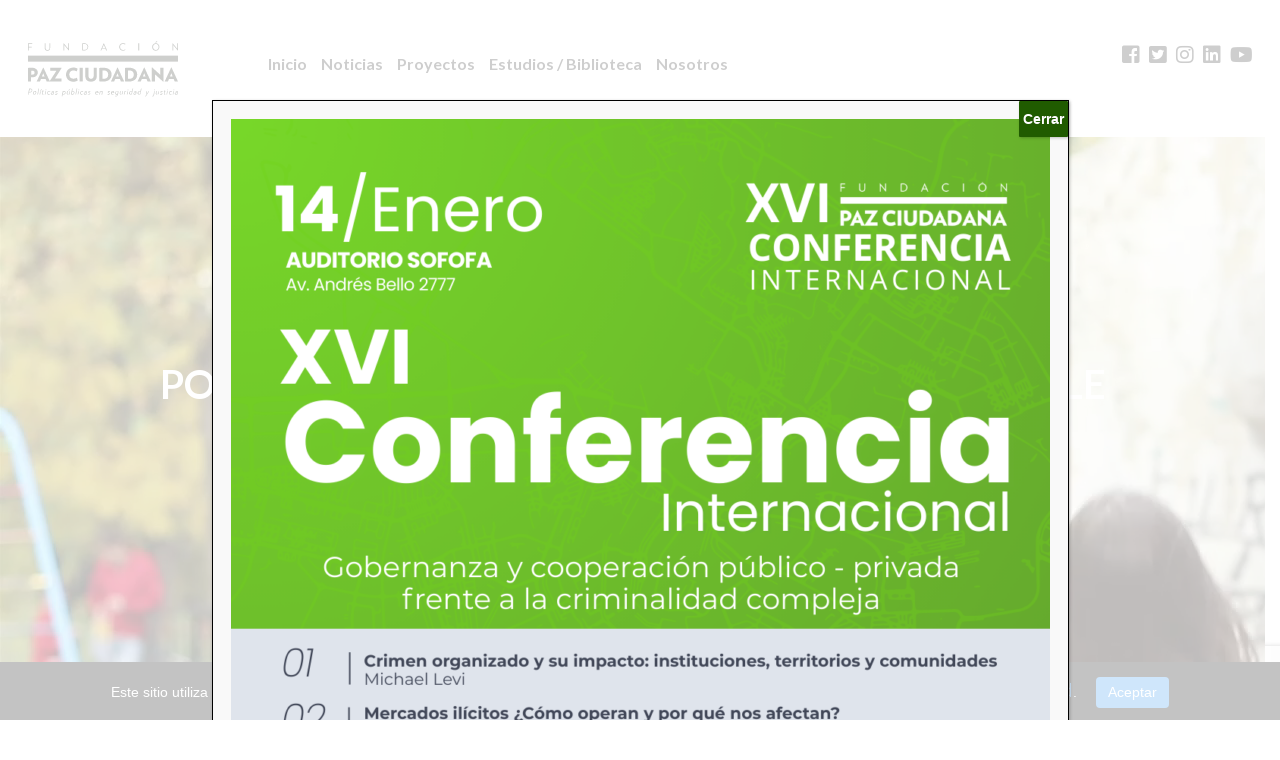

--- FILE ---
content_type: text/html; charset=UTF-8
request_url: https://pazciudadana.cl/tag/control-de-detencion/
body_size: 16482
content:
<!DOCTYPE html>
<html>
<head>
	<meta charset="utf-8">
    <meta http-equiv="X-UA-Compatible" content="IE=edge">
   	<meta name="viewport" content="width=device-width, initial-scale=1, shrink-to-fit=no">
	<title>Control de detención &laquo; </title>
	<link rel="stylesheet" type="text/css" media="all" href="https://pazciudadana.cl/wp-content/themes/pazciudadana/css/bootstrap.min.css">
	<link rel="stylesheet" href="https://fonts.googleapis.com/css?family=Lato:300,400,700,800,900"> 
	<link rel="stylesheet" href="https://use.fontawesome.com/releases/v5.3.1/css/all.css" integrity="sha384-mzrmE5qonljUremFsqc01SB46JvROS7bZs3IO2EmfFsd15uHvIt+Y8vEf7N7fWAU" crossorigin="anonymous">
	<link rel="stylesheet" type="text/css" media="all" href="https://pazciudadana.cl/wp-content/themes/pazciudadana/style.css?ver=5.3">
	<link rel="stylesheet" type="text/css" media="all" href="https://pazciudadana.cl/wp-content/themes/pazciudadana/js/lightslider/lightslider.css?ver=5" />
	<script src="https://ajax.googleapis.com/ajax/libs/jquery/3.5.1/jquery.min.js"></script>
	<meta name='robots' content='max-image-preview:large' />
<meta name="dlm-version" content="5.1.6"><link rel="alternate" type="application/rss+xml" title="Paz Ciudadana &raquo; Etiqueta Control de detención del feed" href="https://pazciudadana.cl/tag/control-de-detencion/feed/" />
<style id='wp-img-auto-sizes-contain-inline-css' type='text/css'>
img:is([sizes=auto i],[sizes^="auto," i]){contain-intrinsic-size:3000px 1500px}
/*# sourceURL=wp-img-auto-sizes-contain-inline-css */
</style>
<style id='wp-emoji-styles-inline-css' type='text/css'>

	img.wp-smiley, img.emoji {
		display: inline !important;
		border: none !important;
		box-shadow: none !important;
		height: 1em !important;
		width: 1em !important;
		margin: 0 0.07em !important;
		vertical-align: -0.1em !important;
		background: none !important;
		padding: 0 !important;
	}
/*# sourceURL=wp-emoji-styles-inline-css */
</style>
<style id='wp-block-library-inline-css' type='text/css'>
:root{--wp-block-synced-color:#7a00df;--wp-block-synced-color--rgb:122,0,223;--wp-bound-block-color:var(--wp-block-synced-color);--wp-editor-canvas-background:#ddd;--wp-admin-theme-color:#007cba;--wp-admin-theme-color--rgb:0,124,186;--wp-admin-theme-color-darker-10:#006ba1;--wp-admin-theme-color-darker-10--rgb:0,107,160.5;--wp-admin-theme-color-darker-20:#005a87;--wp-admin-theme-color-darker-20--rgb:0,90,135;--wp-admin-border-width-focus:2px}@media (min-resolution:192dpi){:root{--wp-admin-border-width-focus:1.5px}}.wp-element-button{cursor:pointer}:root .has-very-light-gray-background-color{background-color:#eee}:root .has-very-dark-gray-background-color{background-color:#313131}:root .has-very-light-gray-color{color:#eee}:root .has-very-dark-gray-color{color:#313131}:root .has-vivid-green-cyan-to-vivid-cyan-blue-gradient-background{background:linear-gradient(135deg,#00d084,#0693e3)}:root .has-purple-crush-gradient-background{background:linear-gradient(135deg,#34e2e4,#4721fb 50%,#ab1dfe)}:root .has-hazy-dawn-gradient-background{background:linear-gradient(135deg,#faaca8,#dad0ec)}:root .has-subdued-olive-gradient-background{background:linear-gradient(135deg,#fafae1,#67a671)}:root .has-atomic-cream-gradient-background{background:linear-gradient(135deg,#fdd79a,#004a59)}:root .has-nightshade-gradient-background{background:linear-gradient(135deg,#330968,#31cdcf)}:root .has-midnight-gradient-background{background:linear-gradient(135deg,#020381,#2874fc)}:root{--wp--preset--font-size--normal:16px;--wp--preset--font-size--huge:42px}.has-regular-font-size{font-size:1em}.has-larger-font-size{font-size:2.625em}.has-normal-font-size{font-size:var(--wp--preset--font-size--normal)}.has-huge-font-size{font-size:var(--wp--preset--font-size--huge)}.has-text-align-center{text-align:center}.has-text-align-left{text-align:left}.has-text-align-right{text-align:right}.has-fit-text{white-space:nowrap!important}#end-resizable-editor-section{display:none}.aligncenter{clear:both}.items-justified-left{justify-content:flex-start}.items-justified-center{justify-content:center}.items-justified-right{justify-content:flex-end}.items-justified-space-between{justify-content:space-between}.screen-reader-text{border:0;clip-path:inset(50%);height:1px;margin:-1px;overflow:hidden;padding:0;position:absolute;width:1px;word-wrap:normal!important}.screen-reader-text:focus{background-color:#ddd;clip-path:none;color:#444;display:block;font-size:1em;height:auto;left:5px;line-height:normal;padding:15px 23px 14px;text-decoration:none;top:5px;width:auto;z-index:100000}html :where(.has-border-color){border-style:solid}html :where([style*=border-top-color]){border-top-style:solid}html :where([style*=border-right-color]){border-right-style:solid}html :where([style*=border-bottom-color]){border-bottom-style:solid}html :where([style*=border-left-color]){border-left-style:solid}html :where([style*=border-width]){border-style:solid}html :where([style*=border-top-width]){border-top-style:solid}html :where([style*=border-right-width]){border-right-style:solid}html :where([style*=border-bottom-width]){border-bottom-style:solid}html :where([style*=border-left-width]){border-left-style:solid}html :where(img[class*=wp-image-]){height:auto;max-width:100%}:where(figure){margin:0 0 1em}html :where(.is-position-sticky){--wp-admin--admin-bar--position-offset:var(--wp-admin--admin-bar--height,0px)}@media screen and (max-width:600px){html :where(.is-position-sticky){--wp-admin--admin-bar--position-offset:0px}}

/*# sourceURL=wp-block-library-inline-css */
</style><style id='global-styles-inline-css' type='text/css'>
:root{--wp--preset--aspect-ratio--square: 1;--wp--preset--aspect-ratio--4-3: 4/3;--wp--preset--aspect-ratio--3-4: 3/4;--wp--preset--aspect-ratio--3-2: 3/2;--wp--preset--aspect-ratio--2-3: 2/3;--wp--preset--aspect-ratio--16-9: 16/9;--wp--preset--aspect-ratio--9-16: 9/16;--wp--preset--color--black: #000000;--wp--preset--color--cyan-bluish-gray: #abb8c3;--wp--preset--color--white: #ffffff;--wp--preset--color--pale-pink: #f78da7;--wp--preset--color--vivid-red: #cf2e2e;--wp--preset--color--luminous-vivid-orange: #ff6900;--wp--preset--color--luminous-vivid-amber: #fcb900;--wp--preset--color--light-green-cyan: #7bdcb5;--wp--preset--color--vivid-green-cyan: #00d084;--wp--preset--color--pale-cyan-blue: #8ed1fc;--wp--preset--color--vivid-cyan-blue: #0693e3;--wp--preset--color--vivid-purple: #9b51e0;--wp--preset--gradient--vivid-cyan-blue-to-vivid-purple: linear-gradient(135deg,rgb(6,147,227) 0%,rgb(155,81,224) 100%);--wp--preset--gradient--light-green-cyan-to-vivid-green-cyan: linear-gradient(135deg,rgb(122,220,180) 0%,rgb(0,208,130) 100%);--wp--preset--gradient--luminous-vivid-amber-to-luminous-vivid-orange: linear-gradient(135deg,rgb(252,185,0) 0%,rgb(255,105,0) 100%);--wp--preset--gradient--luminous-vivid-orange-to-vivid-red: linear-gradient(135deg,rgb(255,105,0) 0%,rgb(207,46,46) 100%);--wp--preset--gradient--very-light-gray-to-cyan-bluish-gray: linear-gradient(135deg,rgb(238,238,238) 0%,rgb(169,184,195) 100%);--wp--preset--gradient--cool-to-warm-spectrum: linear-gradient(135deg,rgb(74,234,220) 0%,rgb(151,120,209) 20%,rgb(207,42,186) 40%,rgb(238,44,130) 60%,rgb(251,105,98) 80%,rgb(254,248,76) 100%);--wp--preset--gradient--blush-light-purple: linear-gradient(135deg,rgb(255,206,236) 0%,rgb(152,150,240) 100%);--wp--preset--gradient--blush-bordeaux: linear-gradient(135deg,rgb(254,205,165) 0%,rgb(254,45,45) 50%,rgb(107,0,62) 100%);--wp--preset--gradient--luminous-dusk: linear-gradient(135deg,rgb(255,203,112) 0%,rgb(199,81,192) 50%,rgb(65,88,208) 100%);--wp--preset--gradient--pale-ocean: linear-gradient(135deg,rgb(255,245,203) 0%,rgb(182,227,212) 50%,rgb(51,167,181) 100%);--wp--preset--gradient--electric-grass: linear-gradient(135deg,rgb(202,248,128) 0%,rgb(113,206,126) 100%);--wp--preset--gradient--midnight: linear-gradient(135deg,rgb(2,3,129) 0%,rgb(40,116,252) 100%);--wp--preset--font-size--small: 13px;--wp--preset--font-size--medium: 20px;--wp--preset--font-size--large: 36px;--wp--preset--font-size--x-large: 42px;--wp--preset--spacing--20: 0.44rem;--wp--preset--spacing--30: 0.67rem;--wp--preset--spacing--40: 1rem;--wp--preset--spacing--50: 1.5rem;--wp--preset--spacing--60: 2.25rem;--wp--preset--spacing--70: 3.38rem;--wp--preset--spacing--80: 5.06rem;--wp--preset--shadow--natural: 6px 6px 9px rgba(0, 0, 0, 0.2);--wp--preset--shadow--deep: 12px 12px 50px rgba(0, 0, 0, 0.4);--wp--preset--shadow--sharp: 6px 6px 0px rgba(0, 0, 0, 0.2);--wp--preset--shadow--outlined: 6px 6px 0px -3px rgb(255, 255, 255), 6px 6px rgb(0, 0, 0);--wp--preset--shadow--crisp: 6px 6px 0px rgb(0, 0, 0);}:where(.is-layout-flex){gap: 0.5em;}:where(.is-layout-grid){gap: 0.5em;}body .is-layout-flex{display: flex;}.is-layout-flex{flex-wrap: wrap;align-items: center;}.is-layout-flex > :is(*, div){margin: 0;}body .is-layout-grid{display: grid;}.is-layout-grid > :is(*, div){margin: 0;}:where(.wp-block-columns.is-layout-flex){gap: 2em;}:where(.wp-block-columns.is-layout-grid){gap: 2em;}:where(.wp-block-post-template.is-layout-flex){gap: 1.25em;}:where(.wp-block-post-template.is-layout-grid){gap: 1.25em;}.has-black-color{color: var(--wp--preset--color--black) !important;}.has-cyan-bluish-gray-color{color: var(--wp--preset--color--cyan-bluish-gray) !important;}.has-white-color{color: var(--wp--preset--color--white) !important;}.has-pale-pink-color{color: var(--wp--preset--color--pale-pink) !important;}.has-vivid-red-color{color: var(--wp--preset--color--vivid-red) !important;}.has-luminous-vivid-orange-color{color: var(--wp--preset--color--luminous-vivid-orange) !important;}.has-luminous-vivid-amber-color{color: var(--wp--preset--color--luminous-vivid-amber) !important;}.has-light-green-cyan-color{color: var(--wp--preset--color--light-green-cyan) !important;}.has-vivid-green-cyan-color{color: var(--wp--preset--color--vivid-green-cyan) !important;}.has-pale-cyan-blue-color{color: var(--wp--preset--color--pale-cyan-blue) !important;}.has-vivid-cyan-blue-color{color: var(--wp--preset--color--vivid-cyan-blue) !important;}.has-vivid-purple-color{color: var(--wp--preset--color--vivid-purple) !important;}.has-black-background-color{background-color: var(--wp--preset--color--black) !important;}.has-cyan-bluish-gray-background-color{background-color: var(--wp--preset--color--cyan-bluish-gray) !important;}.has-white-background-color{background-color: var(--wp--preset--color--white) !important;}.has-pale-pink-background-color{background-color: var(--wp--preset--color--pale-pink) !important;}.has-vivid-red-background-color{background-color: var(--wp--preset--color--vivid-red) !important;}.has-luminous-vivid-orange-background-color{background-color: var(--wp--preset--color--luminous-vivid-orange) !important;}.has-luminous-vivid-amber-background-color{background-color: var(--wp--preset--color--luminous-vivid-amber) !important;}.has-light-green-cyan-background-color{background-color: var(--wp--preset--color--light-green-cyan) !important;}.has-vivid-green-cyan-background-color{background-color: var(--wp--preset--color--vivid-green-cyan) !important;}.has-pale-cyan-blue-background-color{background-color: var(--wp--preset--color--pale-cyan-blue) !important;}.has-vivid-cyan-blue-background-color{background-color: var(--wp--preset--color--vivid-cyan-blue) !important;}.has-vivid-purple-background-color{background-color: var(--wp--preset--color--vivid-purple) !important;}.has-black-border-color{border-color: var(--wp--preset--color--black) !important;}.has-cyan-bluish-gray-border-color{border-color: var(--wp--preset--color--cyan-bluish-gray) !important;}.has-white-border-color{border-color: var(--wp--preset--color--white) !important;}.has-pale-pink-border-color{border-color: var(--wp--preset--color--pale-pink) !important;}.has-vivid-red-border-color{border-color: var(--wp--preset--color--vivid-red) !important;}.has-luminous-vivid-orange-border-color{border-color: var(--wp--preset--color--luminous-vivid-orange) !important;}.has-luminous-vivid-amber-border-color{border-color: var(--wp--preset--color--luminous-vivid-amber) !important;}.has-light-green-cyan-border-color{border-color: var(--wp--preset--color--light-green-cyan) !important;}.has-vivid-green-cyan-border-color{border-color: var(--wp--preset--color--vivid-green-cyan) !important;}.has-pale-cyan-blue-border-color{border-color: var(--wp--preset--color--pale-cyan-blue) !important;}.has-vivid-cyan-blue-border-color{border-color: var(--wp--preset--color--vivid-cyan-blue) !important;}.has-vivid-purple-border-color{border-color: var(--wp--preset--color--vivid-purple) !important;}.has-vivid-cyan-blue-to-vivid-purple-gradient-background{background: var(--wp--preset--gradient--vivid-cyan-blue-to-vivid-purple) !important;}.has-light-green-cyan-to-vivid-green-cyan-gradient-background{background: var(--wp--preset--gradient--light-green-cyan-to-vivid-green-cyan) !important;}.has-luminous-vivid-amber-to-luminous-vivid-orange-gradient-background{background: var(--wp--preset--gradient--luminous-vivid-amber-to-luminous-vivid-orange) !important;}.has-luminous-vivid-orange-to-vivid-red-gradient-background{background: var(--wp--preset--gradient--luminous-vivid-orange-to-vivid-red) !important;}.has-very-light-gray-to-cyan-bluish-gray-gradient-background{background: var(--wp--preset--gradient--very-light-gray-to-cyan-bluish-gray) !important;}.has-cool-to-warm-spectrum-gradient-background{background: var(--wp--preset--gradient--cool-to-warm-spectrum) !important;}.has-blush-light-purple-gradient-background{background: var(--wp--preset--gradient--blush-light-purple) !important;}.has-blush-bordeaux-gradient-background{background: var(--wp--preset--gradient--blush-bordeaux) !important;}.has-luminous-dusk-gradient-background{background: var(--wp--preset--gradient--luminous-dusk) !important;}.has-pale-ocean-gradient-background{background: var(--wp--preset--gradient--pale-ocean) !important;}.has-electric-grass-gradient-background{background: var(--wp--preset--gradient--electric-grass) !important;}.has-midnight-gradient-background{background: var(--wp--preset--gradient--midnight) !important;}.has-small-font-size{font-size: var(--wp--preset--font-size--small) !important;}.has-medium-font-size{font-size: var(--wp--preset--font-size--medium) !important;}.has-large-font-size{font-size: var(--wp--preset--font-size--large) !important;}.has-x-large-font-size{font-size: var(--wp--preset--font-size--x-large) !important;}
/*# sourceURL=global-styles-inline-css */
</style>

<style id='classic-theme-styles-inline-css' type='text/css'>
/*! This file is auto-generated */
.wp-block-button__link{color:#fff;background-color:#32373c;border-radius:9999px;box-shadow:none;text-decoration:none;padding:calc(.667em + 2px) calc(1.333em + 2px);font-size:1.125em}.wp-block-file__button{background:#32373c;color:#fff;text-decoration:none}
/*# sourceURL=/wp-includes/css/classic-themes.min.css */
</style>
<link rel='stylesheet' id='wp-components-css' href='https://pazciudadana.cl/wp-includes/css/dist/components/style.min.css?ver=7872f2d2fa179c95777a032f3028f058' type='text/css' media='all' />
<link rel='stylesheet' id='wp-preferences-css' href='https://pazciudadana.cl/wp-includes/css/dist/preferences/style.min.css?ver=7872f2d2fa179c95777a032f3028f058' type='text/css' media='all' />
<link rel='stylesheet' id='wp-block-editor-css' href='https://pazciudadana.cl/wp-includes/css/dist/block-editor/style.min.css?ver=7872f2d2fa179c95777a032f3028f058' type='text/css' media='all' />
<link rel='stylesheet' id='popup-maker-block-library-style-css' href='https://pazciudadana.cl/wp-content/plugins/popup-maker/dist/packages/block-library-style.css?ver=dbea705cfafe089d65f1' type='text/css' media='all' />
<link rel='stylesheet' id='contact-form-7-css' href='https://pazciudadana.cl/wp-content/plugins/contact-form-7/includes/css/styles.css?ver=6.1.4' type='text/css' media='all' />
<link rel='stylesheet' id='mgl-css-css' href='https://pazciudadana.cl/wp-content/plugins/meow-gallery/app/style.min.css?ver=1767875856' type='text/css' media='all' />
<link rel='stylesheet' id='mailerlite_forms.css-css' href='https://pazciudadana.cl/wp-content/plugins/official-mailerlite-sign-up-forms/assets/css/mailerlite_forms.css?ver=1.7.18' type='text/css' media='all' />
<link rel='stylesheet' id='email-before-download-css' href='https://pazciudadana.cl/wp-content/plugins/email-before-download/public/css/email-before-download-public.css?ver=6.9.8' type='text/css' media='all' />
<link rel='stylesheet' id='popup-maker-site-css' href='//pazciudadana.cl/wp-content/uploads/pum/pum-site-styles.css?generated=1767876687&#038;ver=1.21.5' type='text/css' media='all' />
<link rel="https://api.w.org/" href="https://pazciudadana.cl/wp-json/" /><link rel="alternate" title="JSON" type="application/json" href="https://pazciudadana.cl/wp-json/wp/v2/tags/132" /><link rel="EditURI" type="application/rsd+xml" title="RSD" href="https://pazciudadana.cl/xmlrpc.php?rsd" />


		<!-- GA Google Analytics @ https://m0n.co/ga -->
		<script async src="https://www.googletagmanager.com/gtag/js?id=UA-77866860-1"></script>
		<script>
			window.dataLayer = window.dataLayer || [];
			function gtag(){dataLayer.push(arguments);}
			gtag('js', new Date());
			gtag('config', 'AW-10791024804');
			gtag('config', 'UA-77866860-1');
		</script>

	        <!-- MailerLite Universal -->
        <script>
            (function(w,d,e,u,f,l,n){w[f]=w[f]||function(){(w[f].q=w[f].q||[])
                .push(arguments);},l=d.createElement(e),l.async=1,l.src=u,
                n=d.getElementsByTagName(e)[0],n.parentNode.insertBefore(l,n);})
            (window,document,'script','https://assets.mailerlite.com/js/universal.js','ml');
            ml('account', '1716349');
            ml('enablePopups', true);
        </script>
        <!-- End MailerLite Universal -->
        	
	<script async src="https://analisis.indivisual.cl/script.js" data-website-id="916966d5-6d6b-4028-8bdc-41370ef32526"></script>
</head>
<body class="archive tag tag-control-de-detencion tag-132 wp-theme-pazciudadana">
	<header id="header">
		<div class="container-fluid">
			<div class="row">
				<div class="col-4 col-sm-3 col-md-2">
					<a class="logo" href="https://pazciudadana.cl/">
												<img class="img-fluid" src="https://pazciudadana.cl/wp-content/themes/pazciudadana/img/logoa.svg" alt="Paz Ciudadana">
											</a>
				</div>
				<div class="col-8 col-sm-9 col-md-10">
					<div class="menu-trigger">
						<span class="icon"></span>
					</div>
					<div class="row">
						<div class="col-md-10">
							<div class="menu-menu-container"><ul id="menu-menu" class="menu"><li id="menu-item-18" class="menu-item menu-item-type-custom menu-item-object-custom menu-item-home menu-item-18"><a href="https://pazciudadana.cl/">Inicio</a></li>
<li id="menu-item-26" class="menu-item menu-item-type-taxonomy menu-item-object-category menu-item-26"><a href="https://pazciudadana.cl/category/noticias/">Noticias</a></li>
<li id="menu-item-160" class="menu-item menu-item-type-post_type_archive menu-item-object-post-proyecto menu-item-160"><a href="https://pazciudadana.cl/proyectos/">Proyectos</a></li>
<li id="menu-item-158" class="menu-item menu-item-type-post_type_archive menu-item-object-post-biblioteca menu-item-158"><a href="https://pazciudadana.cl/biblioteca/">Estudios / Biblioteca</a></li>
<li id="menu-item-22056" class="menu-item menu-item-type-post_type menu-item-object-page menu-item-22056"><a href="https://pazciudadana.cl/nosotros/">Nosotros</a></li>
</ul></div>						</div>
						<div class="col-md-2 d-none">
							<div class="buscador">
	<form method="get" action="https://pazciudadana.cl/">
		<input type="text" maxlength="255" id="s" name="s" class="form-control" />
	</form>
</div>						</div>
						<div class="col-md-2">
							<div class="redes">
								<div id="custom_html-2" class="widget_text widget widget_custom_html"><h4 class="widget-title">Redes sociales</h4><div class="textwidget custom-html-widget"><a href="https://www.facebook.com/fpciudadana/?ref=br_rs" target="_blank"><i class="fab fa-facebook-square"></i></a>
<a href="https://twitter.com/FPCIUDADANA" target="_blank"><i class="fab fa-twitter-square"></i></a>
<a href="https://www.instagram.com/fpciudadana/?hl=es-la" target="_blank"><i class="fab fa-instagram"></i></a>
<a href="https://www.linkedin.com/company/fundacionpazciudadana/" target="_blank"><i class="fab fa-linkedin"></i></a>
<a href="https://www.youtube.com/channel/UCgzGD2Btc8WfBnseKGnemIg" target="_blank"><i class="fab fa-youtube"></i></a></div></div>							</div>
						</div>
					</div>
				</div>
			</div>
		</div>
		<div class="menu-responsive">
			<div class="container-fluid">
					<div class="row">
						<div class="col-12">
							<div class="menu-menu-container"><ul id="menu-menu-1" class="menu"><li class="menu-item menu-item-type-custom menu-item-object-custom menu-item-home menu-item-18"><a href="https://pazciudadana.cl/">Inicio</a></li>
<li class="menu-item menu-item-type-taxonomy menu-item-object-category menu-item-26"><a href="https://pazciudadana.cl/category/noticias/">Noticias</a></li>
<li class="menu-item menu-item-type-post_type_archive menu-item-object-post-proyecto menu-item-160"><a href="https://pazciudadana.cl/proyectos/">Proyectos</a></li>
<li class="menu-item menu-item-type-post_type_archive menu-item-object-post-biblioteca menu-item-158"><a href="https://pazciudadana.cl/biblioteca/">Estudios / Biblioteca</a></li>
<li class="menu-item menu-item-type-post_type menu-item-object-page menu-item-22056"><a href="https://pazciudadana.cl/nosotros/">Nosotros</a></li>
</ul></div>							<div class="buscador">
	<form method="get" action="https://pazciudadana.cl/">
		<input type="text" maxlength="255" id="s" name="s" class="form-control" />
	</form>
</div>							<div class="redes">
								<div id="custom_html-2" class="widget_text widget widget_custom_html"><h4 class="widget-title">Redes sociales</h4><div class="textwidget custom-html-widget"><a href="https://www.facebook.com/fpciudadana/?ref=br_rs" target="_blank"><i class="fab fa-facebook-square"></i></a>
<a href="https://twitter.com/FPCIUDADANA" target="_blank"><i class="fab fa-twitter-square"></i></a>
<a href="https://www.instagram.com/fpciudadana/?hl=es-la" target="_blank"><i class="fab fa-instagram"></i></a>
<a href="https://www.linkedin.com/company/fundacionpazciudadana/" target="_blank"><i class="fab fa-linkedin"></i></a>
<a href="https://www.youtube.com/channel/UCgzGD2Btc8WfBnseKGnemIg" target="_blank"><i class="fab fa-youtube"></i></a></div></div>							</div>
						</div>
					</div>
				</div>
			</div>
		</div>
	</header>
	<div id="main">
				<div class="portada">
						<div class="interior" style="background-image:url(/wp-content/thumbgen_cache/24e3bb5a8a86db4d2c032ad3fbeee2f2.jpg);">
				<video loop autoplay playsinline muted id="video-background" preload="auto" class="bg"> 
					<source src="/wp-content/uploads/2018/10/VIDEOWEB.mp4" type="video/mp4" class="bg"> 
					<source src="/wp-content/uploads/2018/10/VIDEOWEB.webm" type="video/webm" class="bg"> 
				</video> 
			</div>
			<div class="leyenda">
				<div class="container">
					<div class="row">
						<div class="col-12">
							<div class="contenido">
								<p>Políticas en seguridad y justicia para Chile</p>
							</div>
						</div>
					</div>
				</div>
			</div>
			<i class="icon-scroll scroll-animation"></i>
					</div>
				
		<section>
			<div class="container">
				<div class="row">
					<div class="col-12">
																		
																		
						
														<div class="destacado" style="">
								<div class="row">
									<div class="col-12 col-sm-12 col-md-6">
																				<div class="imagen">
											
											<a href="https://pazciudadana.cl/noticias/presentacion-consejo-consultivo-2025/"><img class="img-fluid" src="/wp-content/thumbgen_cache/18e4a03475342de3e8820dd2192fbcac.jpg" alt="" /></a>
										</div>
									</div>
									<div class="col-12 col-sm-12 col-md-6">
										<h3 style="font-size:38px;"><a style="font-size:38px;" href="https://pazciudadana.cl/noticias/presentacion-consejo-consultivo-2025/">Presentación Consejo Consultivo 2025</a></h3>
										<p style="display:none;"><a href="https://pazciudadana.cl/noticias/presentacion-consejo-consultivo-2025/">Revisa la exposición de Fundación Paz Ciudadana con los principales indicadores, análisis y propuestas para fortalecer la seguridad en Chile.

DESCARGAR PRESENTACIÓN...</a></p>
									</div>
								</div>
							</div>
														<div class="destacado" style="">
								<div class="row">
									<div class="col-12 col-sm-12 col-md-6">
																				<div class="imagen">
											
											<a href="https://pazciudadana.cl/noticias/32-consejo-consultivo-fundacion-paz-ciudadana-reunio-a-candidatos-presidenciales-y-expertos-en-torno-a-la-seguridad/"><img class="img-fluid" src="/wp-content/thumbgen_cache/b14346ea46a0bc6a23be97e1c83e8509.jpg" alt="" /></a>
										</div>
									</div>
									<div class="col-12 col-sm-12 col-md-6">
										<h3 style="font-size:38px;"><a style="font-size:38px;" href="https://pazciudadana.cl/noticias/32-consejo-consultivo-fundacion-paz-ciudadana-reunio-a-candidatos-presidenciales-y-expertos-en-torno-a-la-seguridad/">32° Consejo Consultivo: Fundación Paz Ciudadana reunió a candidatos presidenciales y expertos en torno a la seguridad</a></h3>
										<p style="display:none;"><a href="https://pazciudadana.cl/noticias/32-consejo-consultivo-fundacion-paz-ciudadana-reunio-a-candidatos-presidenciales-y-expertos-en-torno-a-la-seguridad/">En su trigésima segunda versión, el Consejo Consultivo de Fundación Paz Ciudadana reunió a autoridades, expertos, académicos y candidatos presidenciales para analizar los principales de...</a></p>
									</div>
								</div>
							</div>
														<div class="destacado" style="">
								<div class="row">
									<div class="col-12 col-sm-12 col-md-6">
																				<div class="imagen">
											
											<a href="https://pazciudadana.cl/noticias/fundacion-paz-ciudadana-presenta-una-nueva-version-del-indice-de-victimizacion/"><img class="img-fluid" src="/wp-content/thumbgen_cache/b140f965d219f2b624417987c55df30a.jpg" alt="" /></a>
										</div>
									</div>
									<div class="col-12 col-sm-12 col-md-6">
										<h3 style="font-size:38px;"><a style="font-size:38px;" href="https://pazciudadana.cl/noticias/fundacion-paz-ciudadana-presenta-una-nueva-version-del-indice-de-victimizacion/">Fundación Paz Ciudadana presenta una nueva versión del Índice de Victimización</a></h3>
										<p style="display:none;"><a href="https://pazciudadana.cl/noticias/fundacion-paz-ciudadana-presenta-una-nueva-version-del-indice-de-victimizacion/">26 años aportando en conocimiento para un Chile Más Seguro

Por vigésimo sexto año consecutivo, Fundación Paz Ciudadana dio a conocer una nueva versión del Índice Paz Ciudadana, est...</a></p>
									</div>
								</div>
							</div>
														<div class="destacado" style="">
								<div class="row">
									<div class="col-12 col-sm-12 col-md-6">
																				<div class="imagen">
											
											<a href="https://pazciudadana.cl/noticias/las-24-propuestas-de-paz-ciudadana-para-el-periodo-de-gobierno-2026-2030/"><img class="img-fluid" src="/wp-content/thumbgen_cache/08ab06ca1656e9f0d333e109ad5c4753.jpg" alt="" /></a>
										</div>
									</div>
									<div class="col-12 col-sm-12 col-md-6">
										<h3 style="font-size:38px;"><a style="font-size:38px;" href="https://pazciudadana.cl/noticias/las-24-propuestas-de-paz-ciudadana-para-el-periodo-de-gobierno-2026-2030/">Las 24 propuestas de Paz Ciudadana para el periodo de gobierno 2026-2030</a></h3>
										<p style="display:none;"><a href="https://pazciudadana.cl/noticias/las-24-propuestas-de-paz-ciudadana-para-el-periodo-de-gobierno-2026-2030/">El 22 de agosto, Fundación Paz Ciudadana presentó, junto al Centro de Políticas Públicas de la Universidad Católica, 24 propuestas en materia de seguridad para el próximo ciclo preside...</a></p>
									</div>
								</div>
							</div>
													</div>
																		
					</div>
					
				</div>
			</div>
		</section>
		
				<section class="banner" style="background-image:url(/wp-content/thumbgen_cache/483e7de5f33f02afa7255c2e243231d4.jpg);">
			<div class="container">
				<div class="row">
					<div class="col-10 offset-1 col-md-6 offset-md-6">
						<div class="modulo">
							<span class="etiqueta">Proyectos Paz Ciudadana</span>
							<h2>Programa Paz Educa</h2>
							<p>Paz Educa es un programa impulsado por la Fundación Paz Ciudadana &#8211; con el apoyo sostenido de la Fundación Ibáñez Atkinson.</p>
							<div class="clearfix">
								<a href="http://pazeduca.cl" class="boton" target="_blank"><span>Conoce más</span></a>
							</div>
						</div>
					</div>
				</div>
			</div>
		</section>
				
				<section class="banner" style="background-image:url(/wp-content/thumbgen_cache/1b6157bd9b30ae0a522aaae2e3de057b.jpg);">
			<div class="container">
				<div class="row">
					<div class="col-10 offset-1 col-md-6 offset-md-6">
						<div class="modulo">
							<span class="etiqueta">Proyectos Paz Ciudadana</span>
							<h2>Plataforma de Datos Comunales</h2>
							<p>Herramienta de consultas online de las bases de datos de delitos de mayor connotación social en el nivel nacional, regional y comunal.</p>
							<div class="clearfix">
								<a href="https://pazciudadana.cl/datoscomunales/" class="boton" target="_blank"><span>Conoce más</span></a>
							</div>
						</div>
					</div>
				</div>
			</div>
		</section>
				
				<section class="banner" style="background-image:url(/wp-content/thumbgen_cache/456d13208630b116947843b5b1ed83d8.jpg);">
			<div class="container">
				<div class="row">
					<div class="col-10 offset-1 col-md-6">
						<div class="modulo">
							<span class="etiqueta">Proyectos Paz Ciudadana</span>
							<h2>Banco de Buenas Prácticas</h2>
							<p>Paz Ciudadana revela el aporte de la tecnología en el uso de políticas de análisis criminal.</p>
							<div class="clearfix">
								<a href="https://pazciudadana.cl/banco-de-buenas-practicas/" class="boton" target="_blank"><span>Conoce más</span></a>
							</div>
						</div>
					</div>
				</div>
			</div>
		</section>
		<!--
		<div class="modal fade" id="anuncio-1" tabindex="-1" role="dialog">
			<div class="modal-dialog modal-lg" role="document">
				<div class="modal-content">
					<div class="modal-header">
						<h5 class="modal-title">Índice Fundación Paz Ciudadana 2018</h5>
						<button type="button" class="close" data-dismiss="modal" aria-label="Close"><span aria-hidden="true">&times;</span></button>
					</div>
					<div class="modal-body">
						<a href="https://pazciudadana.cl/wp-content/uploads/2018/11/INDICE_PAZ_CIUDADANA_2018_final.pdf" target="_blank">
							<img src="https://pazciudadana.cl/wp-content/uploads/2018/11/banner-indice.jpg" class="img-fluid">
						</a>
						<h5 class="text-center">
							Resultados del Índice Nacional Paz Ciudadana 2018<br>
							Encuesta de delitos e inseguridad en Chile.<br><br>
							<a href="https://pazciudadana.cl/wp-content/uploads/2018/11/INDICE_PAZ_CIUDADANA_2018_final.pdf" target="_blank">
							<br>Descarga el documento aquí</a>
							</a>
						</h5>
					</div>
					<div class="modal-footer"></div>
				</div>
			</div>
		</div>
		-->
				
		<section class="container">
			<div class="row">
				<div class="col-12">
											<div class="noticias">
							<div class="row">
																								<div class="col-12 col-sm-12 col-md-4">
									<div class="modulo especial">
																				<div class="etiquetas"><p><a href="/grandes-preguntas/policias/">Policías</a>, <a href="/grandes-preguntas/delincuencia/">Delincuencia</a>, <a href="/grandes-preguntas/seguridad-ciudadana/">Seguridad Ciudadana</a>, <a href="/grandes-preguntas/victimizacion/">Victimización</a></p></div>
										
										<h3><a href="https://pazciudadana.cl/grandes-preguntas/policias/cual-es-el-impacto-de-los-delitos-en-los-hogares/">¿Cuál es el impacto de los delitos en los hogares?</a></h3>
										<p><a href="https://pazciudadana.cl/grandes-preguntas/policias/cual-es-el-impacto-de-los-delitos-en-los-hogares/">En Fundación Paz Ciudadana desarrollamos indicadores para informar a la ciudadanía y para que nuestras autoridades...</a></p>
									</div>
								</div>
																								<div class="col-12 col-sm-12 col-md-4">
									<div class="modulo">
										<a href="https://pazciudadana.cl/proyectos/prevencion-del-delito/xiia-conferencia-internacional-desafios-para-la-seguridad-de-nuestras-ciudades-gestion-de-territorios-para-la-prevencion-del-delito-y-la-violencia/"><img class="img-fluid" src="/wp-content/thumbgen_cache/cf2ae803e8ee12c548979e0dbbe0e768.jpg" alt="" /></a>
																				<div class="etiquetas"><p><a href="/proyectos/policias/">Policías</a>, <a href="/proyectos/delincuencia/">Delincuencia</a>, <a href="/proyectos/seguridad-ciudadana/">Seguridad Ciudadana</a>, <a href="/proyectos/victimizacion/">Victimización</a></p></div>
										<h3><a href="https://pazciudadana.cl/proyectos/prevencion-del-delito/xiia-conferencia-internacional-desafios-para-la-seguridad-de-nuestras-ciudades-gestion-de-territorios-para-la-prevencion-del-delito-y-la-violencia/">Revive la XIIª Conferencia Internacional «Desafíos para la seguridad de nuestras ciudades»</a></h3>
									</div>
								</div>
																<div class="col-12 col-sm-12 col-md-4">
									<div class="modulo">
										<a href="https://pazciudadana.cl/proyectos/documentos/indice-paz-ciudadana-2021/"><img class="img-fluid" src="/wp-content/thumbgen_cache/176082c18d8135cb8860b8a7880711a3.jpg" alt="" /></a>
																				<div class="etiquetas"><p><a href="/proyectos/policias/">Policías</a>, <a href="/proyectos/delincuencia/">Delincuencia</a>, <a href="/proyectos/seguridad-ciudadana/">Seguridad Ciudadana</a>, <a href="/proyectos/victimizacion/">Victimización</a></p></div>
										<h3><a href="https://pazciudadana.cl/proyectos/documentos/indice-paz-ciudadana-2021/">Índice Paz Ciudadana 2021</a></h3>
									</div>
								</div>
																																																<div class="col-12 col-sm-12 col-md-4">
									<div class="modulo">
										<a href="https://pazciudadana.cl/proyectos/seguridad-ciudadana/150-medidas-para-mejorar-la-seguridad-en-chile/"><img class="img-fluid" src="/wp-content/thumbgen_cache/903b23917abf1f8734f7635178a9af92.jpg" alt="" /></a>
																				<div class="etiquetas"><p><a href="/proyectos/reinsercion/">Reinserción</a>, <a href="/proyectos/sistema-judicial/">Sistema Judicial</a>, <a href="/proyectos/gendarmeria/">Gendarmería</a>, <a href="/proyectos/reincidencia/">Reincidencia</a></p></div>
										<h3><a href="https://pazciudadana.cl/proyectos/seguridad-ciudadana/150-medidas-para-mejorar-la-seguridad-en-chile/">150 medidas para mejorar la seguridad en Chile</a></h3>
									</div>
								</div>
																<div class="col-12 col-sm-12 col-md-4">
									<div class="modulo">
										<a href="https://pazciudadana.cl/proyectos/reincidencia/la-reincidencia-en-el-sistema-penitenciario-chileno/"><img class="img-fluid" src="/wp-content/thumbgen_cache/0dabd6e99ebd05e59d81ed6dd825be83.jpg" alt="" /></a>
																				<div class="etiquetas"><p><a href="/proyectos/reinsercion/">Reinserción</a>, <a href="/proyectos/sistema-judicial/">Sistema Judicial</a>, <a href="/proyectos/gendarmeria/">Gendarmería</a>, <a href="/proyectos/reincidencia/">Reincidencia</a></p></div>
										<h3><a href="https://pazciudadana.cl/proyectos/reincidencia/la-reincidencia-en-el-sistema-penitenciario-chileno/">La reincidencia en el sistema penitenciario chileno</a></h3>
									</div>
								</div>
																								<div class="col-12 col-sm-12 col-md-4">
									<div class="modulo especial">
																				<div class="etiquetas"><p><a href="/grandes-preguntas/reinsercion/">Reinserción</a>, <a href="/grandes-preguntas/sistema-judicial/">Sistema Judicial</a>, <a href="/grandes-preguntas/gendarmeria/">Gendarmería</a>, <a href="/grandes-preguntas/reincidencia/">Reincidencia</a></p></div>
										<h3 class="sub"><a href="https://pazciudadana.cl/grandes-preguntas/reinsercion/como-la-reinsercion-contribuye-a-la-seguridad-publica/"></a></h3>
										<h3><a href="https://pazciudadana.cl/grandes-preguntas/reinsercion/como-la-reinsercion-contribuye-a-la-seguridad-publica/">¿Cómo la reinserción contribuye a la seguridad pública?</a></h3>
										<p><a href="https://pazciudadana.cl/grandes-preguntas/reinsercion/como-la-reinsercion-contribuye-a-la-seguridad-publica/">Buscamos que quienes han infringido la ley tengan una segunda oportunidad y contribuyan a la seguridad de todos los ...</a></p>
									</div>
								</div>
																							</div>
							<div class="row">
								<div class="col-12">
									<div class="clearfix">
										<a href="https://pazciudadana.cl/grandes-preguntas/" class="ir">Ir a Grandes Preguntas</a>
									</div>
								</div>
							</div>
						</div>
																</div>
			</div>
		</section>
		
		<section style="display:none;">
			<div class="container">
				<div class="row">
					<div class="col-12">
						<div class="centrar">
							<div class="titulo">
								<h2>Biblioteca</h2>
							</div>
						</div>
						<div class="biblioteca">
							<div class="row gutter">
								<div class="col-12 col-md-9">
									<div class="row gutter">
																				<div class="col-12 col-md-6">
											<div class="modulo">
												<a href="/biblioteca/?k=analisis-criminal">
													<img class="img-fluid" src="/wp-content/thumbgen_cache/6b708c9e3119537edd293fd9b4609541.jpg" alt="" />
													<span>Análisis Criminal</span>
												</a>
											</div>
										</div>
																				<div class="col-12 col-md-6">
											<div class="modulo">
												<a href="/biblioteca/?k=prevencion-del-delito">
													<img class="img-fluid" src="/wp-content/thumbgen_cache/c66e53fa1c87707a77a41a4d6100b9d5.jpg" alt="" />
													<span>Prevención del Delito</span>
												</a>
											</div>
										</div>
																				<div class="col-12 col-md-8">
											<div class="modulo">
												<a href="/biblioteca/?k=reinsercion">
													<img class="img-fluid" src="/wp-content/thumbgen_cache/5b16d2a3ebc2490cf5ed0e4aa3f59856.jpg" alt="" />
													<span>Reinserción</span>
												</a>
											</div>
										</div>
																				<div class="col-12 col-md-4">
											<div class="modulo">
												<a href="/biblioteca/?k=ciudad">
													<img class="img-fluid" src="/wp-content/thumbgen_cache/473f1f8d95f3457188f895d1d25be813.jpg" alt="" />
													<span>Ciudad</span>
												</a>
											</div>
										</div>
																			</div>
								</div>
																<div class="col-12 col-md-3">
																		<div class="modulo">
										<a href="/biblioteca/?k=sistema-judicial">
											<img class="img-fluid" src="/wp-content/thumbgen_cache/aba555657b3bc1199e41e9a28dfd6858.jpg" alt="" />
											<span>Sistema Judicial</span>
										</a>
									</div>
																		<div class="modulo">
										<a href="/biblioteca/?k=reforma-procesal-penal">
											<img class="img-fluid" src="/wp-content/thumbgen_cache/f6c55dfe844fc010b98a84352dbfac13.jpg" alt="" />
											<span>Reforma Procesal Penal</span>
										</a>
									</div>
																	</div>
															</div>
						</div>
						<div class="desplegables">
	<div class="desplegador">
		<h3>Buscador de conceptos</h3>
	</div>
	<div class="desplegable">
		<div class="contenido">
						<div class="conceptos">
				<div class="row">
										<div class="col-12 col-md-4">
						<a href="/biblioteca/?k=control">Control</a>
					</div>
										<div class="col-12 col-md-4">
						<a href="/biblioteca/?k=seguridad">Seguridad</a>
					</div>
										<div class="col-12 col-md-4">
						<a href="/biblioteca/?k=regulacion-institucional">Regulación institucional</a>
					</div>
										<div class="col-12 col-md-4">
						<a href="/biblioteca/?k=justicia-penal">Justicia Penal</a>
					</div>
										<div class="col-12 col-md-4">
						<a href="/biblioteca/?k=propuestas-presidenciales">Propuestas presidenciales</a>
					</div>
										<div class="col-12 col-md-4">
						<a href="/biblioteca/?k=conferencia">Conferencia</a>
					</div>
										<div class="col-12 col-md-4">
						<a href="/biblioteca/?k=barrio-y-ciudad">Barrio y Ciudad</a>
					</div>
										<div class="col-12 col-md-4">
						<a href="/biblioteca/?k=analisis-delictual">Análisis Delictual</a>
					</div>
										<div class="col-12 col-md-4">
						<a href="/biblioteca/?k=informacion">Información</a>
					</div>
										<div class="col-12 col-md-4">
						<a href="/biblioteca/?k=buenas-practicas">Buenas Prácticas</a>
					</div>
										<div class="col-12 col-md-4">
						<a href="/biblioteca/?k=2020">2020</a>
					</div>
										<div class="col-12 col-md-4">
						<a href="/biblioteca/?k=convivencia-escolar">Convivencia escolar</a>
					</div>
										<div class="col-12 col-md-4">
						<a href="/biblioteca/?k=violencia-escolar">Violencia escolar</a>
					</div>
										<div class="col-12 col-md-4">
						<a href="/biblioteca/?k=prevencion">Prevención</a>
					</div>
										<div class="col-12 col-md-4">
						<a href="/biblioteca/?k=documentos">Documentos</a>
					</div>
										<div class="col-12 col-md-4">
						<a href="/biblioteca/?k=policias">Policías</a>
					</div>
										<div class="col-12 col-md-4">
						<a href="/biblioteca/?k=delincuencia">Delincuencia</a>
					</div>
										<div class="col-12 col-md-4">
						<a href="/biblioteca/?k=drogas">Drogas</a>
					</div>
										<div class="col-12 col-md-4">
						<a href="/biblioteca/?k=fiscalia">Fiscalía</a>
					</div>
										<div class="col-12 col-md-4">
						<a href="/biblioteca/?k=gendarmeria">Gendarmería</a>
					</div>
										<div class="col-12 col-md-4">
						<a href="/biblioteca/?k=inimputables">Inimputables</a>
					</div>
										<div class="col-12 col-md-4">
						<a href="/biblioteca/?k=jovenes">Jóvenes</a>
					</div>
										<div class="col-12 col-md-4">
						<a href="/biblioteca/?k=municipalidades">Municipalidades</a>
					</div>
										<div class="col-12 col-md-4">
						<a href="/biblioteca/?k=persecucion">Persecución</a>
					</div>
										<div class="col-12 col-md-4">
						<a href="/biblioteca/?k=reincidencia">Reincidencia</a>
					</div>
										<div class="col-12 col-md-4">
						<a href="/biblioteca/?k=seguridad-ciudadana">Seguridad Ciudadana</a>
					</div>
										<div class="col-12 col-md-4">
						<a href="/biblioteca/?k=victimizacion">Victimización</a>
					</div>
										<div class="col-12 col-md-4">
						<a href="/biblioteca/?k=violencia">Violencia</a>
					</div>
									</div>
			</div>
			<div class="row gutter">
				<div class="col-12 col-sm-6 col-md-6">
					<form id="form" method="get" action="/biblioteca/">
						<input name="k" id="k" placeholder="Ingresa una palabra" value="" type="text" class="form-control">
					</form>
				</div>
				<div class="col-12 col-sm-4 col-md-3">
					<a href="#" onclick="buscar(); return false;" class="boton"><span>Encontrar</span></a>
				</div>
			</div>
			<a href="https://pazciudadana.cl/grandes-preguntas/" class="ir">Ir a Grandes Preguntas</a>
		</div>
	</div>
</div>					</div>
				</div>
			</div>
		</section>
		
		
		<section style="display:none;">
			<div class="container">
				<div class="row">
					<div class="col-12">
						<div class="centrar">
							<div class="titulo">
								<h2>En los medios</h2>
							</div>
						</div>
												<div class="medios" style="display:none;">
							<div class="row gutter">
																<div class="col-12 col-sm-12 col-md-3">
									<a href="https://pazciudadana.cl/noticias/la-cobertura-mediatica-del-indice-paz-ciudadana-2025-entre-la-preocupacion-por-la-delincuencia-y-una-senal-de-mejora/" class="modulo" target="_blank">
										<span>23 octubre 2025</span>
										<h3></h3>
										<p>La cobertura mediática del Índice Paz Ciudadana 2025: entre la preocupación por la delincuencia y una señal de mejora</p>
									</a>
								</div>
																<div class="col-12 col-sm-12 col-md-3">
									<a href="https://pazciudadana.cl/noticias/prevenir-desde-la-infancia-el-camino-mas-efectivo-hacia-comunidades-seguras/" class="modulo" target="_blank">
										<span>23 octubre 2025</span>
										<h3></h3>
										<p>Prevenir desde la infancia: el camino más efectivo hacia comunidades seguras</p>
									</a>
								</div>
																<div class="col-12 col-sm-12 col-md-3">
									<a href="https://pazciudadana.cl/noticias/presentacion-consejo-consultivo-2025/" class="modulo" target="_blank">
										<span>22 octubre 2025</span>
										<h3></h3>
										<p>Presentación Consejo Consultivo 2025</p>
									</a>
								</div>
																<div class="col-12 col-sm-12 col-md-3">
									<a href="https://pazciudadana.cl/noticias/columna-de-opinion-medir-para-mejorar/" class="modulo" target="_blank">
										<span>21 octubre 2025</span>
										<h3></h3>
										<p>Columna de Opinión: Medir para Mejorar</p>
									</a>
								</div>
															</div>
						</div>
																		
						<div class="medios especial">
							[custom-twitter-feeds]						</div>
					</div>
				</div>
			</div>
		</section>
		<div class="container" id="newsletter">
			<div class="row pb-5">
				<div class="col-md-12">
            <div id="mailerlite-form_2" data-temp-id="696fc5d9b6663">
                <div class="mailerlite-form">
                    <form action="" method="post" novalidate>
                                                    <div class="mailerlite-form-title"><h3>Newsletter</h3></div>
                                                <div class="mailerlite-form-description"><p>Suscríbete</p>
</div>
                        <div class="mailerlite-form-inputs">
                                                                                            <div class="mailerlite-form-field">
                                    <label for="mailerlite-2-field-email">Email</label>
                                    <input id="mailerlite-2-field-email"
                                           type="email" required="required"                                            name="form_fields[email]"
                                           placeholder="Email"/>
                                </div>
                                                        <div class="mailerlite-form-loader">Un momento por favor...</div>
                            <div class="mailerlite-subscribe-button-container">
                                <button class="mailerlite-subscribe-submit" type="submit">
                                    Suscribirme                                </button>
                            </div>
                            <input type="hidden" name="form_id" value="2"/>
                            <input type="hidden" name="action" value="mailerlite_subscribe_form"/>
                            <input type="hidden" name="ml_nonce" value="47cf81e5ee"/>
                        </div>
                        <div class="mailerlite-form-response">
                                                            <h4><p><span style="color: #339966">¡Gracias por registrarte!<br />
</span></p>
</h4>
                                                    </div>
                    </form>
                </div>
            </div>
        <script type="text/javascript" src='https://pazciudadana.cl/wp-content/plugins/official-mailerlite-sign-up-forms/assets/js/localization/validation-messages.js'></script>
         <script type="text/javascript"> var selectedLanguage = "es"; var validationMessages = messages["en"]; if(selectedLanguage) { validationMessages = messages[selectedLanguage]; } window.addEventListener("load", function () { var form_container = document.querySelector(`#mailerlite-form_2[data-temp-id="696fc5d9b6663"] form`); let submitButton = form_container.querySelector('.mailerlite-subscribe-submit'); submitButton.disabled = true; fetch('https://pazciudadana.cl/wp-admin/admin-ajax.php', { method: 'POST', headers:{ 'Content-Type': 'application/x-www-form-urlencoded', }, body: new URLSearchParams({ "action" : "ml_create_nonce", "ml_nonce" : form_container.querySelector("input[name='ml_nonce']").value }) }) .then((response) => response.json()) .then((json) => { if(json.success) { form_container.querySelector("input[name='ml_nonce']").value = json.data.ml_nonce; submitButton.disabled = false; } }) .catch((error) => { console.error('Error:', error); }); form_container.addEventListener('submit', (e) => { e.preventDefault(); let data = new URLSearchParams(new FormData(form_container)).toString(); let validationError = false; document.querySelectorAll('.mailerlite-form-error').forEach(el => el.remove()); Array.from(form_container.elements).forEach((input) => { if(input.type !== 'hidden') { if(input.required) { if(input.value == '') { validationError = true; let error = document.createElement("span"); error.className = 'mailerlite-form-error'; error.textContent = validationMessages.required; input.after(error); return false; } } if((input.type == "email") && (!validateEmail(input.value))) { validationError = true; let error = document.createElement("span"); error.className = 'mailerlite-form-error'; error.textContent = validationMessages.email; input.after(error); return false; } } }); if(validationError) { return false; } fade.out(form_container.querySelector('.mailerlite-subscribe-button-container'), () => { fade.in(form_container.querySelector('.mailerlite-form-loader')); }); fetch('https://pazciudadana.cl/wp-admin/admin-ajax.php', { method: 'POST', headers:{ 'Content-Type': 'application/x-www-form-urlencoded', }, body: data }) .then((response) => { fade.out(form_container.querySelector('.mailerlite-form-inputs'), () => { fade.in(form_container.querySelector('.mailerlite-form-response')); }); }) .catch((error) => { console.error('Error:', error); }); }); }, false); var fade = { out: function(el, fn = false) { var fadeOutEffect = setInterval(function () { if (!el.style.opacity) { el.style.opacity = 1; } if (el.style.opacity > 0) { el.style.opacity -= 0.1; } else { el.style.display = 'none'; clearInterval(fadeOutEffect); } }, 50); if( typeof (fn) == 'function') { fn(); } }, in: function(el) { var fadeInEffect = setInterval(function () { if (!el.style.opacity) { el.style.opacity = 0; } if (el.style.opacity < 1) { el.style.opacity = Number(el.style.opacity) + 0.1; } else { el.style.display = 'block'; clearInterval(fadeInEffect); } }, 50); } }; function validateEmail(email){ if(email.match( /^(([^<>()[\]\\.,;:\s@\"]+(\.[^<>()[\]\\.,;:\s@\"]+)*)|(\".+\"))@((\[[0-9]{1,3}\.[0-9]{1,3}\.[0-9]{1,3}\.[0-9]{1,3}\])|(([a-zA-Z\-0-9]+\.)+[a-zA-Z]{2,}))$/ )) { return true; } return false; } </script> <div>				
			</div>
		</div>
</div>
		
		
	<!--</div>-->
	<footer>
		<div class="container">
			<div class="interior">
				<div class="row" style="display:none;">
					<div class="col-4 col-md-2">
						<a href="https://pazciudadana.cl/"><img class="img-fluid" src="https://pazciudadana.cl/wp-content/themes/pazciudadana/img/logoa.svg" alt="Paz Ciudadana"></a>
					</div>
					<div class="col-12 col-md-10">
						<div class="menu-menu-footer-container"><ul id="menu-menu-footer" class="menu"><li id="menu-item-31" class="menu-item menu-item-type-post_type menu-item-object-page menu-item-31"><a href="https://pazciudadana.cl/nosotros/">Nosotros</a></li>
<li id="menu-item-161" class="menu-item menu-item-type-post_type_archive menu-item-object-post-proyecto menu-item-161"><a href="https://pazciudadana.cl/proyectos/">Proyectos</a></li>
<li id="menu-item-32" class="menu-item menu-item-type-taxonomy menu-item-object-category menu-item-32"><a href="https://pazciudadana.cl/category/noticias/">Noticias</a></li>
<li id="menu-item-157" class="menu-item menu-item-type-post_type_archive menu-item-object-post-biblioteca menu-item-157"><a href="https://pazciudadana.cl/biblioteca/">Biblioteca</a></li>
<li id="menu-item-28" class="menu-item menu-item-type-post_type menu-item-object-page menu-item-28"><a href="https://pazciudadana.cl/donantes-y-financiamiento/">Donantes y Financiamiento</a></li>
<li id="menu-item-17954" class="menu-item menu-item-type-post_type menu-item-object-page menu-item-17954"><a href="https://pazciudadana.cl/?page_id=17840">Trabaja con nosotros</a></li>
<li id="menu-item-27" class="menu-item menu-item-type-post_type menu-item-object-page menu-item-27"><a href="https://pazciudadana.cl/contacto/">Contacto</a></li>
</ul></div>					</div>
				</div>
				<div class="row">
					<div class="col-12 col-md-6">
						<div class="direccion" style="margin-top: 50px;">
							<div id="text-3" class="widget widget_text">			<div class="textwidget"><p>Valenzuela Castillo 1881, Providencia.<br />
Santiago, Chile<br />
Central Telefónica <a href="tel:+56 22 383 38 00" target="_blank" rel="noopener">+56 2 2 363 38 00</a></p>
</div>
		</div>						</div>
						<p>© 2026 Paz Ciudadana</p>
					</div>
				</div>
			</div>
		</div>
	</footer>
	
	<script src="https://pazciudadana.cl/wp-content/themes/pazciudadana/js/jquery.js"></script>
	<script src="https://pazciudadana.cl/wp-content/themes/pazciudadana/js/jquery-ui.min.js"></script>
	<script src="https://pazciudadana.cl/wp-content/themes/pazciudadana/js/popper.min.js"></script>
	<script src="https://pazciudadana.cl/wp-content/themes/pazciudadana/js/bootstrap.min.js"></script>
	<script src="https://pazciudadana.cl/wp-content/themes/pazciudadana/js/jquery.scrollUp.js"></script>
	<script src="https://pazciudadana.cl/wp-content/themes/pazciudadana/js/waypoints.min.js"></script>
	<script src="https://pazciudadana.cl/wp-content/themes/pazciudadana/js/jquery.sticky.js"></script>
	<script src="https://pazciudadana.cl/wp-content/themes/pazciudadana/js/lightslider/lightslider.js"></script>
	<script src="https://pazciudadana.cl/wp-content/themes/pazciudadana/js/funciones.js?ver=1.9"></script>
	<script src="https://pazciudadana.cl/wp-content/themes/pazciudadana/js/validar.js"></script>
	<script type="speculationrules">
{"prefetch":[{"source":"document","where":{"and":[{"href_matches":"/*"},{"not":{"href_matches":["/wp-*.php","/wp-admin/*","/wp-content/uploads/*","/wp-content/*","/wp-content/plugins/*","/wp-content/themes/pazciudadana/*","/*\\?(.+)"]}},{"not":{"selector_matches":"a[rel~=\"nofollow\"]"}},{"not":{"selector_matches":".no-prefetch, .no-prefetch a"}}]},"eagerness":"conservative"}]}
</script>
<div 
	id="pum-22254" 
	role="dialog" 
	aria-modal="false"
	class="pum pum-overlay pum-theme-11254 pum-theme-default-theme popmake-overlay auto_open click_open" 
	data-popmake="{&quot;id&quot;:22254,&quot;slug&quot;:&quot;xvi-conferencia-internacional&quot;,&quot;theme_id&quot;:11254,&quot;cookies&quot;:[{&quot;event&quot;:&quot;on_popup_close&quot;,&quot;settings&quot;:{&quot;name&quot;:&quot;pum-22254&quot;,&quot;key&quot;:&quot;&quot;,&quot;session&quot;:null,&quot;path&quot;:true,&quot;time&quot;:&quot;10 minutes&quot;}}],&quot;triggers&quot;:[{&quot;type&quot;:&quot;auto_open&quot;,&quot;settings&quot;:{&quot;cookie_name&quot;:[&quot;pum-22254&quot;],&quot;delay&quot;:&quot;500&quot;}},{&quot;type&quot;:&quot;click_open&quot;,&quot;settings&quot;:{&quot;extra_selectors&quot;:&quot;&quot;,&quot;cookie_name&quot;:null}}],&quot;mobile_disabled&quot;:null,&quot;tablet_disabled&quot;:null,&quot;meta&quot;:{&quot;display&quot;:{&quot;stackable&quot;:false,&quot;overlay_disabled&quot;:false,&quot;scrollable_content&quot;:false,&quot;disable_reposition&quot;:false,&quot;size&quot;:&quot;auto&quot;,&quot;responsive_min_width&quot;:&quot;0%&quot;,&quot;responsive_min_width_unit&quot;:false,&quot;responsive_max_width&quot;:&quot;100%&quot;,&quot;responsive_max_width_unit&quot;:false,&quot;custom_width&quot;:&quot;640px&quot;,&quot;custom_width_unit&quot;:false,&quot;custom_height&quot;:&quot;380px&quot;,&quot;custom_height_unit&quot;:false,&quot;custom_height_auto&quot;:false,&quot;location&quot;:&quot;center top&quot;,&quot;position_from_trigger&quot;:false,&quot;position_top&quot;:&quot;100&quot;,&quot;position_left&quot;:&quot;0&quot;,&quot;position_bottom&quot;:&quot;0&quot;,&quot;position_right&quot;:&quot;0&quot;,&quot;position_fixed&quot;:false,&quot;animation_type&quot;:&quot;fade&quot;,&quot;animation_speed&quot;:&quot;350&quot;,&quot;animation_origin&quot;:&quot;center top&quot;,&quot;overlay_zindex&quot;:false,&quot;zindex&quot;:&quot;1999999999&quot;},&quot;close&quot;:{&quot;text&quot;:&quot;&quot;,&quot;button_delay&quot;:&quot;0&quot;,&quot;overlay_click&quot;:false,&quot;esc_press&quot;:false,&quot;f4_press&quot;:false},&quot;click_open&quot;:[]}}">

	<div id="popmake-22254" class="pum-container popmake theme-11254">

				
				
		
				<div class="pum-content popmake-content" tabindex="0">
			<div class="aligncenter"><a href="https://forms.office.com/r/qzpXHgxkQt"><img fetchpriority="high" decoding="async" class="aligncenter wp-image-22255 size-large" src="https://pazciudadana.cl/wp-content/uploads/2026/01/Afiche-Conferencia-819x1024.png" alt="" width="819" height="1024" srcset="https://pazciudadana.cl/wp-content/uploads/2026/01/Afiche-Conferencia-819x1024.png 819w, https://pazciudadana.cl/wp-content/uploads/2026/01/Afiche-Conferencia-480x600.png 480w, https://pazciudadana.cl/wp-content/uploads/2026/01/Afiche-Conferencia-768x960.png 768w, https://pazciudadana.cl/wp-content/uploads/2026/01/Afiche-Conferencia.png 1080w" sizes="(max-width: 819px) 100vw, 819px" /></a></div>
		</div>

				
							<button type="button" class="pum-close popmake-close" aria-label="Cerrar">
			Cerrar			</button>
		
	</div>

</div>
<script type="text/javascript" src="https://pazciudadana.cl/wp-includes/js/dist/hooks.min.js?ver=dd5603f07f9220ed27f1" id="wp-hooks-js"></script>
<script type="text/javascript" src="https://pazciudadana.cl/wp-includes/js/dist/i18n.min.js?ver=c26c3dc7bed366793375" id="wp-i18n-js"></script>
<script type="text/javascript" id="wp-i18n-js-after">
/* <![CDATA[ */
wp.i18n.setLocaleData( { 'text direction\u0004ltr': [ 'ltr' ] } );
wp.i18n.setLocaleData( { 'text direction\u0004ltr': [ 'ltr' ] } );
//# sourceURL=wp-i18n-js-after
/* ]]> */
</script>
<script type="text/javascript" src="https://pazciudadana.cl/wp-content/plugins/contact-form-7/includes/swv/js/index.js?ver=6.1.4" id="swv-js"></script>
<script type="text/javascript" id="contact-form-7-js-translations">
/* <![CDATA[ */
( function( domain, translations ) {
	var localeData = translations.locale_data[ domain ] || translations.locale_data.messages;
	localeData[""].domain = domain;
	wp.i18n.setLocaleData( localeData, domain );
} )( "contact-form-7", {"translation-revision-date":"2025-12-01 15:45:40+0000","generator":"GlotPress\/4.0.3","domain":"messages","locale_data":{"messages":{"":{"domain":"messages","plural-forms":"nplurals=2; plural=n != 1;","lang":"es"},"This contact form is placed in the wrong place.":["Este formulario de contacto est\u00e1 situado en el lugar incorrecto."],"Error:":["Error:"]}},"comment":{"reference":"includes\/js\/index.js"}} );
//# sourceURL=contact-form-7-js-translations
/* ]]> */
</script>
<script type="text/javascript" id="contact-form-7-js-before">
/* <![CDATA[ */
var wpcf7 = {
    "api": {
        "root": "https:\/\/pazciudadana.cl\/wp-json\/",
        "namespace": "contact-form-7\/v1"
    }
};
//# sourceURL=contact-form-7-js-before
/* ]]> */
</script>
<script type="text/javascript" src="https://pazciudadana.cl/wp-content/plugins/contact-form-7/includes/js/index.js?ver=6.1.4" id="contact-form-7-js"></script>
<script type="text/javascript" id="dlm-xhr-js-extra">
/* <![CDATA[ */
var dlmXHRtranslations = {"error":"Ha ocurrido un error al intentar descargar el archivo. Por favor, int\u00e9ntalo de nuevo.","not_found":"La descarga no existe.","no_file_path":"No se ha definido la ruta del archivo","no_file_paths":"No se ha definido una direcci\u00f3n de archivo.","filetype":"La descarga no est\u00e1 permitida para este tipo de archivo.","file_access_denied":"Acceso denegado a este archivo.","access_denied":"Acceso denegado. No tienes permisos para descargar este archivo.","security_error":"Hay un problema con la ruta del archivo.","file_not_found":"Archivo no encontrado."};
//# sourceURL=dlm-xhr-js-extra
/* ]]> */
</script>
<script type="text/javascript" id="dlm-xhr-js-before">
/* <![CDATA[ */
const dlmXHR = {"xhr_links":{"class":["download-link","download-button"]},"prevent_duplicates":true,"ajaxUrl":"https:\/\/pazciudadana.cl\/wp-admin\/admin-ajax.php"}; dlmXHRinstance = {}; const dlmXHRGlobalLinks = "https://pazciudadana.cl/download/"; const dlmNonXHRGlobalLinks = []; dlmXHRgif = "https://pazciudadana.cl/wp-includes/images/spinner.gif"; const dlmXHRProgress = "1"
//# sourceURL=dlm-xhr-js-before
/* ]]> */
</script>
<script type="text/javascript" src="https://pazciudadana.cl/wp-content/plugins/download-monitor/assets/js/dlm-xhr.min.js?ver=5.1.6" id="dlm-xhr-js"></script>
<script type="text/javascript" id="email-before-download-js-extra">
/* <![CDATA[ */
var ebd_inline = {"ajaxurl":"https://pazciudadana.cl/wp-admin/admin-ajax.php","ajax_nonce":"7fcd28584f"};
//# sourceURL=email-before-download-js-extra
/* ]]> */
</script>
<script type="text/javascript" src="https://pazciudadana.cl/wp-content/plugins/email-before-download/public/js/email-before-download-public.js?ver=6.9.8" id="email-before-download-js"></script>
<script type="text/javascript" src="https://pazciudadana.cl/wp-includes/js/jquery/ui/core.min.js?ver=1.13.3" id="jquery-ui-core-js"></script>
<script type="text/javascript" id="popup-maker-site-js-extra">
/* <![CDATA[ */
var pum_vars = {"version":"1.21.5","pm_dir_url":"https://pazciudadana.cl/wp-content/plugins/popup-maker/","ajaxurl":"https://pazciudadana.cl/wp-admin/admin-ajax.php","restapi":"https://pazciudadana.cl/wp-json/pum/v1","rest_nonce":null,"default_theme":"11254","debug_mode":"","disable_tracking":"","home_url":"/","message_position":"top","core_sub_forms_enabled":"1","popups":[],"cookie_domain":"","analytics_enabled":"1","analytics_route":"analytics","analytics_api":"https://pazciudadana.cl/wp-json/pum/v1"};
var pum_sub_vars = {"ajaxurl":"https://pazciudadana.cl/wp-admin/admin-ajax.php","message_position":"top"};
var pum_popups = {"pum-22254":{"triggers":[{"type":"auto_open","settings":{"cookie_name":["pum-22254"],"delay":"500"}}],"cookies":[{"event":"on_popup_close","settings":{"name":"pum-22254","key":"","session":null,"path":true,"time":"10 minutes"}}],"disable_on_mobile":false,"disable_on_tablet":false,"atc_promotion":null,"explain":null,"type_section":null,"theme_id":"11254","size":"auto","responsive_min_width":"0%","responsive_max_width":"100%","custom_width":"640px","custom_height_auto":false,"custom_height":"380px","scrollable_content":false,"animation_type":"fade","animation_speed":"350","animation_origin":"center top","open_sound":"none","custom_sound":"","location":"center top","position_top":"100","position_bottom":"0","position_left":"0","position_right":"0","position_from_trigger":false,"position_fixed":false,"overlay_disabled":false,"stackable":false,"disable_reposition":false,"zindex":"1999999999","close_button_delay":"0","fi_promotion":null,"close_on_form_submission":false,"close_on_form_submission_delay":"0","close_on_overlay_click":false,"close_on_esc_press":false,"close_on_f4_press":false,"disable_form_reopen":false,"disable_accessibility":false,"theme_slug":"default-theme","id":22254,"slug":"xvi-conferencia-internacional"}};
//# sourceURL=popup-maker-site-js-extra
/* ]]> */
</script>
<script type="text/javascript" src="//pazciudadana.cl/wp-content/uploads/pum/pum-site-scripts.js?defer&amp;generated=1767876688&amp;ver=1.21.5" id="popup-maker-site-js"></script>
<script type="text/javascript" src="https://www.google.com/recaptcha/api.js?render=6Lc8fcEZAAAAAM6GFQXC925JjhdI-TJKpBTq7qOC&amp;ver=3.0" id="google-recaptcha-js"></script>
<script type="text/javascript" src="https://pazciudadana.cl/wp-includes/js/dist/vendor/wp-polyfill.min.js?ver=3.15.0" id="wp-polyfill-js"></script>
<script type="text/javascript" id="wpcf7-recaptcha-js-before">
/* <![CDATA[ */
var wpcf7_recaptcha = {
    "sitekey": "6Lc8fcEZAAAAAM6GFQXC925JjhdI-TJKpBTq7qOC",
    "actions": {
        "homepage": "homepage",
        "contactform": "contactform"
    }
};
//# sourceURL=wpcf7-recaptcha-js-before
/* ]]> */
</script>
<script type="text/javascript" src="https://pazciudadana.cl/wp-content/plugins/contact-form-7/modules/recaptcha/index.js?ver=6.1.4" id="wpcf7-recaptcha-js"></script>
<script id="wp-emoji-settings" type="application/json">
{"baseUrl":"https://s.w.org/images/core/emoji/17.0.2/72x72/","ext":".png","svgUrl":"https://s.w.org/images/core/emoji/17.0.2/svg/","svgExt":".svg","source":{"concatemoji":"https://pazciudadana.cl/wp-includes/js/wp-emoji-release.min.js?ver=7872f2d2fa179c95777a032f3028f058"}}
</script>
<script type="module">
/* <![CDATA[ */
/*! This file is auto-generated */
const a=JSON.parse(document.getElementById("wp-emoji-settings").textContent),o=(window._wpemojiSettings=a,"wpEmojiSettingsSupports"),s=["flag","emoji"];function i(e){try{var t={supportTests:e,timestamp:(new Date).valueOf()};sessionStorage.setItem(o,JSON.stringify(t))}catch(e){}}function c(e,t,n){e.clearRect(0,0,e.canvas.width,e.canvas.height),e.fillText(t,0,0);t=new Uint32Array(e.getImageData(0,0,e.canvas.width,e.canvas.height).data);e.clearRect(0,0,e.canvas.width,e.canvas.height),e.fillText(n,0,0);const a=new Uint32Array(e.getImageData(0,0,e.canvas.width,e.canvas.height).data);return t.every((e,t)=>e===a[t])}function p(e,t){e.clearRect(0,0,e.canvas.width,e.canvas.height),e.fillText(t,0,0);var n=e.getImageData(16,16,1,1);for(let e=0;e<n.data.length;e++)if(0!==n.data[e])return!1;return!0}function u(e,t,n,a){switch(t){case"flag":return n(e,"\ud83c\udff3\ufe0f\u200d\u26a7\ufe0f","\ud83c\udff3\ufe0f\u200b\u26a7\ufe0f")?!1:!n(e,"\ud83c\udde8\ud83c\uddf6","\ud83c\udde8\u200b\ud83c\uddf6")&&!n(e,"\ud83c\udff4\udb40\udc67\udb40\udc62\udb40\udc65\udb40\udc6e\udb40\udc67\udb40\udc7f","\ud83c\udff4\u200b\udb40\udc67\u200b\udb40\udc62\u200b\udb40\udc65\u200b\udb40\udc6e\u200b\udb40\udc67\u200b\udb40\udc7f");case"emoji":return!a(e,"\ud83e\u1fac8")}return!1}function f(e,t,n,a){let r;const o=(r="undefined"!=typeof WorkerGlobalScope&&self instanceof WorkerGlobalScope?new OffscreenCanvas(300,150):document.createElement("canvas")).getContext("2d",{willReadFrequently:!0}),s=(o.textBaseline="top",o.font="600 32px Arial",{});return e.forEach(e=>{s[e]=t(o,e,n,a)}),s}function r(e){var t=document.createElement("script");t.src=e,t.defer=!0,document.head.appendChild(t)}a.supports={everything:!0,everythingExceptFlag:!0},new Promise(t=>{let n=function(){try{var e=JSON.parse(sessionStorage.getItem(o));if("object"==typeof e&&"number"==typeof e.timestamp&&(new Date).valueOf()<e.timestamp+604800&&"object"==typeof e.supportTests)return e.supportTests}catch(e){}return null}();if(!n){if("undefined"!=typeof Worker&&"undefined"!=typeof OffscreenCanvas&&"undefined"!=typeof URL&&URL.createObjectURL&&"undefined"!=typeof Blob)try{var e="postMessage("+f.toString()+"("+[JSON.stringify(s),u.toString(),c.toString(),p.toString()].join(",")+"));",a=new Blob([e],{type:"text/javascript"});const r=new Worker(URL.createObjectURL(a),{name:"wpTestEmojiSupports"});return void(r.onmessage=e=>{i(n=e.data),r.terminate(),t(n)})}catch(e){}i(n=f(s,u,c,p))}t(n)}).then(e=>{for(const n in e)a.supports[n]=e[n],a.supports.everything=a.supports.everything&&a.supports[n],"flag"!==n&&(a.supports.everythingExceptFlag=a.supports.everythingExceptFlag&&a.supports[n]);var t;a.supports.everythingExceptFlag=a.supports.everythingExceptFlag&&!a.supports.flag,a.supports.everything||((t=a.source||{}).concatemoji?r(t.concatemoji):t.wpemoji&&t.twemoji&&(r(t.twemoji),r(t.wpemoji)))});
//# sourceURL=https://pazciudadana.cl/wp-includes/js/wp-emoji-loader.min.js
/* ]]> */
</script>
	
	
	<div id="cookie-banner" style="position:fixed;bottom:0;left:0;width:100%;background:#222;color:#fff;padding:12px;text-align:center;font-size:14px;z-index:9999;">
		Este sitio utiliza tecnologías de análisis para mejorar la experiencia de navegación. 
		Puedes revisar más detalles en nuestra <a href="/politica-de-privacidad" style="color:#4ea3f1;">política de privacidad</a>.
		<button id="accept-cookies" style="margin-left:15px;padding:5px 12px;background:#4ea3f1;border:none;color:#fff;border-radius:4px;cursor:pointer;">Aceptar</button>
	</div>

	<script>
	  // Cargar Google Analytics/Ads tras consentimiento
		/*
	  function loadGoogleAnalytics() {
	    var gtagScript = document.createElement("script");
	    gtagScript.async = true;
	    gtagScript.src = "https://www.googletagmanager.com/gtag/js?id=UA-77866860-1";
	    document.head.appendChild(gtagScript);

	    gtagScript.onload = function() {
	      window.dataLayer = window.dataLayer || [];
	      function gtag(){dataLayer.push(arguments);}
	      gtag('js', new Date());
	      gtag('config', 'UA-77866860-1');
	      gtag('config', 'AW-10791024804'); // Google Ads
	    };
	  }

	  // Umami se carga siempre
	  (function() {
	    var umami = document.createElement("script");
	    umami.async = true;
	    umami.src = "https://analisis.indivisual.cl/script.js";
	    umami.setAttribute("data-website-id", "916966d5-6d6b-4028-8bdc-41370ef32526");
	    document.head.appendChild(umami);
	  })();
	*/

	  // Consentimiento GA
	  document.getElementById("accept-cookies").addEventListener("click", function() {
	    localStorage.setItem("cookiesAccepted", "yes");
	    document.getElementById("cookie-banner").style.display = "none";
	    loadGoogleAnalytics();
	  });

	  if (localStorage.getItem("cookiesAccepted") === "yes") {
	    document.getElementById("cookie-banner").style.display = "none";
	    loadGoogleAnalytics();
	  }
	</script>

</body>
</html>
	
	


--- FILE ---
content_type: text/html; charset=utf-8
request_url: https://www.google.com/recaptcha/api2/anchor?ar=1&k=6Lc8fcEZAAAAAM6GFQXC925JjhdI-TJKpBTq7qOC&co=aHR0cHM6Ly9wYXpjaXVkYWRhbmEuY2w6NDQz&hl=en&v=PoyoqOPhxBO7pBk68S4YbpHZ&size=invisible&anchor-ms=20000&execute-ms=30000&cb=2vg31dzglnby
body_size: 48715
content:
<!DOCTYPE HTML><html dir="ltr" lang="en"><head><meta http-equiv="Content-Type" content="text/html; charset=UTF-8">
<meta http-equiv="X-UA-Compatible" content="IE=edge">
<title>reCAPTCHA</title>
<style type="text/css">
/* cyrillic-ext */
@font-face {
  font-family: 'Roboto';
  font-style: normal;
  font-weight: 400;
  font-stretch: 100%;
  src: url(//fonts.gstatic.com/s/roboto/v48/KFO7CnqEu92Fr1ME7kSn66aGLdTylUAMa3GUBHMdazTgWw.woff2) format('woff2');
  unicode-range: U+0460-052F, U+1C80-1C8A, U+20B4, U+2DE0-2DFF, U+A640-A69F, U+FE2E-FE2F;
}
/* cyrillic */
@font-face {
  font-family: 'Roboto';
  font-style: normal;
  font-weight: 400;
  font-stretch: 100%;
  src: url(//fonts.gstatic.com/s/roboto/v48/KFO7CnqEu92Fr1ME7kSn66aGLdTylUAMa3iUBHMdazTgWw.woff2) format('woff2');
  unicode-range: U+0301, U+0400-045F, U+0490-0491, U+04B0-04B1, U+2116;
}
/* greek-ext */
@font-face {
  font-family: 'Roboto';
  font-style: normal;
  font-weight: 400;
  font-stretch: 100%;
  src: url(//fonts.gstatic.com/s/roboto/v48/KFO7CnqEu92Fr1ME7kSn66aGLdTylUAMa3CUBHMdazTgWw.woff2) format('woff2');
  unicode-range: U+1F00-1FFF;
}
/* greek */
@font-face {
  font-family: 'Roboto';
  font-style: normal;
  font-weight: 400;
  font-stretch: 100%;
  src: url(//fonts.gstatic.com/s/roboto/v48/KFO7CnqEu92Fr1ME7kSn66aGLdTylUAMa3-UBHMdazTgWw.woff2) format('woff2');
  unicode-range: U+0370-0377, U+037A-037F, U+0384-038A, U+038C, U+038E-03A1, U+03A3-03FF;
}
/* math */
@font-face {
  font-family: 'Roboto';
  font-style: normal;
  font-weight: 400;
  font-stretch: 100%;
  src: url(//fonts.gstatic.com/s/roboto/v48/KFO7CnqEu92Fr1ME7kSn66aGLdTylUAMawCUBHMdazTgWw.woff2) format('woff2');
  unicode-range: U+0302-0303, U+0305, U+0307-0308, U+0310, U+0312, U+0315, U+031A, U+0326-0327, U+032C, U+032F-0330, U+0332-0333, U+0338, U+033A, U+0346, U+034D, U+0391-03A1, U+03A3-03A9, U+03B1-03C9, U+03D1, U+03D5-03D6, U+03F0-03F1, U+03F4-03F5, U+2016-2017, U+2034-2038, U+203C, U+2040, U+2043, U+2047, U+2050, U+2057, U+205F, U+2070-2071, U+2074-208E, U+2090-209C, U+20D0-20DC, U+20E1, U+20E5-20EF, U+2100-2112, U+2114-2115, U+2117-2121, U+2123-214F, U+2190, U+2192, U+2194-21AE, U+21B0-21E5, U+21F1-21F2, U+21F4-2211, U+2213-2214, U+2216-22FF, U+2308-230B, U+2310, U+2319, U+231C-2321, U+2336-237A, U+237C, U+2395, U+239B-23B7, U+23D0, U+23DC-23E1, U+2474-2475, U+25AF, U+25B3, U+25B7, U+25BD, U+25C1, U+25CA, U+25CC, U+25FB, U+266D-266F, U+27C0-27FF, U+2900-2AFF, U+2B0E-2B11, U+2B30-2B4C, U+2BFE, U+3030, U+FF5B, U+FF5D, U+1D400-1D7FF, U+1EE00-1EEFF;
}
/* symbols */
@font-face {
  font-family: 'Roboto';
  font-style: normal;
  font-weight: 400;
  font-stretch: 100%;
  src: url(//fonts.gstatic.com/s/roboto/v48/KFO7CnqEu92Fr1ME7kSn66aGLdTylUAMaxKUBHMdazTgWw.woff2) format('woff2');
  unicode-range: U+0001-000C, U+000E-001F, U+007F-009F, U+20DD-20E0, U+20E2-20E4, U+2150-218F, U+2190, U+2192, U+2194-2199, U+21AF, U+21E6-21F0, U+21F3, U+2218-2219, U+2299, U+22C4-22C6, U+2300-243F, U+2440-244A, U+2460-24FF, U+25A0-27BF, U+2800-28FF, U+2921-2922, U+2981, U+29BF, U+29EB, U+2B00-2BFF, U+4DC0-4DFF, U+FFF9-FFFB, U+10140-1018E, U+10190-1019C, U+101A0, U+101D0-101FD, U+102E0-102FB, U+10E60-10E7E, U+1D2C0-1D2D3, U+1D2E0-1D37F, U+1F000-1F0FF, U+1F100-1F1AD, U+1F1E6-1F1FF, U+1F30D-1F30F, U+1F315, U+1F31C, U+1F31E, U+1F320-1F32C, U+1F336, U+1F378, U+1F37D, U+1F382, U+1F393-1F39F, U+1F3A7-1F3A8, U+1F3AC-1F3AF, U+1F3C2, U+1F3C4-1F3C6, U+1F3CA-1F3CE, U+1F3D4-1F3E0, U+1F3ED, U+1F3F1-1F3F3, U+1F3F5-1F3F7, U+1F408, U+1F415, U+1F41F, U+1F426, U+1F43F, U+1F441-1F442, U+1F444, U+1F446-1F449, U+1F44C-1F44E, U+1F453, U+1F46A, U+1F47D, U+1F4A3, U+1F4B0, U+1F4B3, U+1F4B9, U+1F4BB, U+1F4BF, U+1F4C8-1F4CB, U+1F4D6, U+1F4DA, U+1F4DF, U+1F4E3-1F4E6, U+1F4EA-1F4ED, U+1F4F7, U+1F4F9-1F4FB, U+1F4FD-1F4FE, U+1F503, U+1F507-1F50B, U+1F50D, U+1F512-1F513, U+1F53E-1F54A, U+1F54F-1F5FA, U+1F610, U+1F650-1F67F, U+1F687, U+1F68D, U+1F691, U+1F694, U+1F698, U+1F6AD, U+1F6B2, U+1F6B9-1F6BA, U+1F6BC, U+1F6C6-1F6CF, U+1F6D3-1F6D7, U+1F6E0-1F6EA, U+1F6F0-1F6F3, U+1F6F7-1F6FC, U+1F700-1F7FF, U+1F800-1F80B, U+1F810-1F847, U+1F850-1F859, U+1F860-1F887, U+1F890-1F8AD, U+1F8B0-1F8BB, U+1F8C0-1F8C1, U+1F900-1F90B, U+1F93B, U+1F946, U+1F984, U+1F996, U+1F9E9, U+1FA00-1FA6F, U+1FA70-1FA7C, U+1FA80-1FA89, U+1FA8F-1FAC6, U+1FACE-1FADC, U+1FADF-1FAE9, U+1FAF0-1FAF8, U+1FB00-1FBFF;
}
/* vietnamese */
@font-face {
  font-family: 'Roboto';
  font-style: normal;
  font-weight: 400;
  font-stretch: 100%;
  src: url(//fonts.gstatic.com/s/roboto/v48/KFO7CnqEu92Fr1ME7kSn66aGLdTylUAMa3OUBHMdazTgWw.woff2) format('woff2');
  unicode-range: U+0102-0103, U+0110-0111, U+0128-0129, U+0168-0169, U+01A0-01A1, U+01AF-01B0, U+0300-0301, U+0303-0304, U+0308-0309, U+0323, U+0329, U+1EA0-1EF9, U+20AB;
}
/* latin-ext */
@font-face {
  font-family: 'Roboto';
  font-style: normal;
  font-weight: 400;
  font-stretch: 100%;
  src: url(//fonts.gstatic.com/s/roboto/v48/KFO7CnqEu92Fr1ME7kSn66aGLdTylUAMa3KUBHMdazTgWw.woff2) format('woff2');
  unicode-range: U+0100-02BA, U+02BD-02C5, U+02C7-02CC, U+02CE-02D7, U+02DD-02FF, U+0304, U+0308, U+0329, U+1D00-1DBF, U+1E00-1E9F, U+1EF2-1EFF, U+2020, U+20A0-20AB, U+20AD-20C0, U+2113, U+2C60-2C7F, U+A720-A7FF;
}
/* latin */
@font-face {
  font-family: 'Roboto';
  font-style: normal;
  font-weight: 400;
  font-stretch: 100%;
  src: url(//fonts.gstatic.com/s/roboto/v48/KFO7CnqEu92Fr1ME7kSn66aGLdTylUAMa3yUBHMdazQ.woff2) format('woff2');
  unicode-range: U+0000-00FF, U+0131, U+0152-0153, U+02BB-02BC, U+02C6, U+02DA, U+02DC, U+0304, U+0308, U+0329, U+2000-206F, U+20AC, U+2122, U+2191, U+2193, U+2212, U+2215, U+FEFF, U+FFFD;
}
/* cyrillic-ext */
@font-face {
  font-family: 'Roboto';
  font-style: normal;
  font-weight: 500;
  font-stretch: 100%;
  src: url(//fonts.gstatic.com/s/roboto/v48/KFO7CnqEu92Fr1ME7kSn66aGLdTylUAMa3GUBHMdazTgWw.woff2) format('woff2');
  unicode-range: U+0460-052F, U+1C80-1C8A, U+20B4, U+2DE0-2DFF, U+A640-A69F, U+FE2E-FE2F;
}
/* cyrillic */
@font-face {
  font-family: 'Roboto';
  font-style: normal;
  font-weight: 500;
  font-stretch: 100%;
  src: url(//fonts.gstatic.com/s/roboto/v48/KFO7CnqEu92Fr1ME7kSn66aGLdTylUAMa3iUBHMdazTgWw.woff2) format('woff2');
  unicode-range: U+0301, U+0400-045F, U+0490-0491, U+04B0-04B1, U+2116;
}
/* greek-ext */
@font-face {
  font-family: 'Roboto';
  font-style: normal;
  font-weight: 500;
  font-stretch: 100%;
  src: url(//fonts.gstatic.com/s/roboto/v48/KFO7CnqEu92Fr1ME7kSn66aGLdTylUAMa3CUBHMdazTgWw.woff2) format('woff2');
  unicode-range: U+1F00-1FFF;
}
/* greek */
@font-face {
  font-family: 'Roboto';
  font-style: normal;
  font-weight: 500;
  font-stretch: 100%;
  src: url(//fonts.gstatic.com/s/roboto/v48/KFO7CnqEu92Fr1ME7kSn66aGLdTylUAMa3-UBHMdazTgWw.woff2) format('woff2');
  unicode-range: U+0370-0377, U+037A-037F, U+0384-038A, U+038C, U+038E-03A1, U+03A3-03FF;
}
/* math */
@font-face {
  font-family: 'Roboto';
  font-style: normal;
  font-weight: 500;
  font-stretch: 100%;
  src: url(//fonts.gstatic.com/s/roboto/v48/KFO7CnqEu92Fr1ME7kSn66aGLdTylUAMawCUBHMdazTgWw.woff2) format('woff2');
  unicode-range: U+0302-0303, U+0305, U+0307-0308, U+0310, U+0312, U+0315, U+031A, U+0326-0327, U+032C, U+032F-0330, U+0332-0333, U+0338, U+033A, U+0346, U+034D, U+0391-03A1, U+03A3-03A9, U+03B1-03C9, U+03D1, U+03D5-03D6, U+03F0-03F1, U+03F4-03F5, U+2016-2017, U+2034-2038, U+203C, U+2040, U+2043, U+2047, U+2050, U+2057, U+205F, U+2070-2071, U+2074-208E, U+2090-209C, U+20D0-20DC, U+20E1, U+20E5-20EF, U+2100-2112, U+2114-2115, U+2117-2121, U+2123-214F, U+2190, U+2192, U+2194-21AE, U+21B0-21E5, U+21F1-21F2, U+21F4-2211, U+2213-2214, U+2216-22FF, U+2308-230B, U+2310, U+2319, U+231C-2321, U+2336-237A, U+237C, U+2395, U+239B-23B7, U+23D0, U+23DC-23E1, U+2474-2475, U+25AF, U+25B3, U+25B7, U+25BD, U+25C1, U+25CA, U+25CC, U+25FB, U+266D-266F, U+27C0-27FF, U+2900-2AFF, U+2B0E-2B11, U+2B30-2B4C, U+2BFE, U+3030, U+FF5B, U+FF5D, U+1D400-1D7FF, U+1EE00-1EEFF;
}
/* symbols */
@font-face {
  font-family: 'Roboto';
  font-style: normal;
  font-weight: 500;
  font-stretch: 100%;
  src: url(//fonts.gstatic.com/s/roboto/v48/KFO7CnqEu92Fr1ME7kSn66aGLdTylUAMaxKUBHMdazTgWw.woff2) format('woff2');
  unicode-range: U+0001-000C, U+000E-001F, U+007F-009F, U+20DD-20E0, U+20E2-20E4, U+2150-218F, U+2190, U+2192, U+2194-2199, U+21AF, U+21E6-21F0, U+21F3, U+2218-2219, U+2299, U+22C4-22C6, U+2300-243F, U+2440-244A, U+2460-24FF, U+25A0-27BF, U+2800-28FF, U+2921-2922, U+2981, U+29BF, U+29EB, U+2B00-2BFF, U+4DC0-4DFF, U+FFF9-FFFB, U+10140-1018E, U+10190-1019C, U+101A0, U+101D0-101FD, U+102E0-102FB, U+10E60-10E7E, U+1D2C0-1D2D3, U+1D2E0-1D37F, U+1F000-1F0FF, U+1F100-1F1AD, U+1F1E6-1F1FF, U+1F30D-1F30F, U+1F315, U+1F31C, U+1F31E, U+1F320-1F32C, U+1F336, U+1F378, U+1F37D, U+1F382, U+1F393-1F39F, U+1F3A7-1F3A8, U+1F3AC-1F3AF, U+1F3C2, U+1F3C4-1F3C6, U+1F3CA-1F3CE, U+1F3D4-1F3E0, U+1F3ED, U+1F3F1-1F3F3, U+1F3F5-1F3F7, U+1F408, U+1F415, U+1F41F, U+1F426, U+1F43F, U+1F441-1F442, U+1F444, U+1F446-1F449, U+1F44C-1F44E, U+1F453, U+1F46A, U+1F47D, U+1F4A3, U+1F4B0, U+1F4B3, U+1F4B9, U+1F4BB, U+1F4BF, U+1F4C8-1F4CB, U+1F4D6, U+1F4DA, U+1F4DF, U+1F4E3-1F4E6, U+1F4EA-1F4ED, U+1F4F7, U+1F4F9-1F4FB, U+1F4FD-1F4FE, U+1F503, U+1F507-1F50B, U+1F50D, U+1F512-1F513, U+1F53E-1F54A, U+1F54F-1F5FA, U+1F610, U+1F650-1F67F, U+1F687, U+1F68D, U+1F691, U+1F694, U+1F698, U+1F6AD, U+1F6B2, U+1F6B9-1F6BA, U+1F6BC, U+1F6C6-1F6CF, U+1F6D3-1F6D7, U+1F6E0-1F6EA, U+1F6F0-1F6F3, U+1F6F7-1F6FC, U+1F700-1F7FF, U+1F800-1F80B, U+1F810-1F847, U+1F850-1F859, U+1F860-1F887, U+1F890-1F8AD, U+1F8B0-1F8BB, U+1F8C0-1F8C1, U+1F900-1F90B, U+1F93B, U+1F946, U+1F984, U+1F996, U+1F9E9, U+1FA00-1FA6F, U+1FA70-1FA7C, U+1FA80-1FA89, U+1FA8F-1FAC6, U+1FACE-1FADC, U+1FADF-1FAE9, U+1FAF0-1FAF8, U+1FB00-1FBFF;
}
/* vietnamese */
@font-face {
  font-family: 'Roboto';
  font-style: normal;
  font-weight: 500;
  font-stretch: 100%;
  src: url(//fonts.gstatic.com/s/roboto/v48/KFO7CnqEu92Fr1ME7kSn66aGLdTylUAMa3OUBHMdazTgWw.woff2) format('woff2');
  unicode-range: U+0102-0103, U+0110-0111, U+0128-0129, U+0168-0169, U+01A0-01A1, U+01AF-01B0, U+0300-0301, U+0303-0304, U+0308-0309, U+0323, U+0329, U+1EA0-1EF9, U+20AB;
}
/* latin-ext */
@font-face {
  font-family: 'Roboto';
  font-style: normal;
  font-weight: 500;
  font-stretch: 100%;
  src: url(//fonts.gstatic.com/s/roboto/v48/KFO7CnqEu92Fr1ME7kSn66aGLdTylUAMa3KUBHMdazTgWw.woff2) format('woff2');
  unicode-range: U+0100-02BA, U+02BD-02C5, U+02C7-02CC, U+02CE-02D7, U+02DD-02FF, U+0304, U+0308, U+0329, U+1D00-1DBF, U+1E00-1E9F, U+1EF2-1EFF, U+2020, U+20A0-20AB, U+20AD-20C0, U+2113, U+2C60-2C7F, U+A720-A7FF;
}
/* latin */
@font-face {
  font-family: 'Roboto';
  font-style: normal;
  font-weight: 500;
  font-stretch: 100%;
  src: url(//fonts.gstatic.com/s/roboto/v48/KFO7CnqEu92Fr1ME7kSn66aGLdTylUAMa3yUBHMdazQ.woff2) format('woff2');
  unicode-range: U+0000-00FF, U+0131, U+0152-0153, U+02BB-02BC, U+02C6, U+02DA, U+02DC, U+0304, U+0308, U+0329, U+2000-206F, U+20AC, U+2122, U+2191, U+2193, U+2212, U+2215, U+FEFF, U+FFFD;
}
/* cyrillic-ext */
@font-face {
  font-family: 'Roboto';
  font-style: normal;
  font-weight: 900;
  font-stretch: 100%;
  src: url(//fonts.gstatic.com/s/roboto/v48/KFO7CnqEu92Fr1ME7kSn66aGLdTylUAMa3GUBHMdazTgWw.woff2) format('woff2');
  unicode-range: U+0460-052F, U+1C80-1C8A, U+20B4, U+2DE0-2DFF, U+A640-A69F, U+FE2E-FE2F;
}
/* cyrillic */
@font-face {
  font-family: 'Roboto';
  font-style: normal;
  font-weight: 900;
  font-stretch: 100%;
  src: url(//fonts.gstatic.com/s/roboto/v48/KFO7CnqEu92Fr1ME7kSn66aGLdTylUAMa3iUBHMdazTgWw.woff2) format('woff2');
  unicode-range: U+0301, U+0400-045F, U+0490-0491, U+04B0-04B1, U+2116;
}
/* greek-ext */
@font-face {
  font-family: 'Roboto';
  font-style: normal;
  font-weight: 900;
  font-stretch: 100%;
  src: url(//fonts.gstatic.com/s/roboto/v48/KFO7CnqEu92Fr1ME7kSn66aGLdTylUAMa3CUBHMdazTgWw.woff2) format('woff2');
  unicode-range: U+1F00-1FFF;
}
/* greek */
@font-face {
  font-family: 'Roboto';
  font-style: normal;
  font-weight: 900;
  font-stretch: 100%;
  src: url(//fonts.gstatic.com/s/roboto/v48/KFO7CnqEu92Fr1ME7kSn66aGLdTylUAMa3-UBHMdazTgWw.woff2) format('woff2');
  unicode-range: U+0370-0377, U+037A-037F, U+0384-038A, U+038C, U+038E-03A1, U+03A3-03FF;
}
/* math */
@font-face {
  font-family: 'Roboto';
  font-style: normal;
  font-weight: 900;
  font-stretch: 100%;
  src: url(//fonts.gstatic.com/s/roboto/v48/KFO7CnqEu92Fr1ME7kSn66aGLdTylUAMawCUBHMdazTgWw.woff2) format('woff2');
  unicode-range: U+0302-0303, U+0305, U+0307-0308, U+0310, U+0312, U+0315, U+031A, U+0326-0327, U+032C, U+032F-0330, U+0332-0333, U+0338, U+033A, U+0346, U+034D, U+0391-03A1, U+03A3-03A9, U+03B1-03C9, U+03D1, U+03D5-03D6, U+03F0-03F1, U+03F4-03F5, U+2016-2017, U+2034-2038, U+203C, U+2040, U+2043, U+2047, U+2050, U+2057, U+205F, U+2070-2071, U+2074-208E, U+2090-209C, U+20D0-20DC, U+20E1, U+20E5-20EF, U+2100-2112, U+2114-2115, U+2117-2121, U+2123-214F, U+2190, U+2192, U+2194-21AE, U+21B0-21E5, U+21F1-21F2, U+21F4-2211, U+2213-2214, U+2216-22FF, U+2308-230B, U+2310, U+2319, U+231C-2321, U+2336-237A, U+237C, U+2395, U+239B-23B7, U+23D0, U+23DC-23E1, U+2474-2475, U+25AF, U+25B3, U+25B7, U+25BD, U+25C1, U+25CA, U+25CC, U+25FB, U+266D-266F, U+27C0-27FF, U+2900-2AFF, U+2B0E-2B11, U+2B30-2B4C, U+2BFE, U+3030, U+FF5B, U+FF5D, U+1D400-1D7FF, U+1EE00-1EEFF;
}
/* symbols */
@font-face {
  font-family: 'Roboto';
  font-style: normal;
  font-weight: 900;
  font-stretch: 100%;
  src: url(//fonts.gstatic.com/s/roboto/v48/KFO7CnqEu92Fr1ME7kSn66aGLdTylUAMaxKUBHMdazTgWw.woff2) format('woff2');
  unicode-range: U+0001-000C, U+000E-001F, U+007F-009F, U+20DD-20E0, U+20E2-20E4, U+2150-218F, U+2190, U+2192, U+2194-2199, U+21AF, U+21E6-21F0, U+21F3, U+2218-2219, U+2299, U+22C4-22C6, U+2300-243F, U+2440-244A, U+2460-24FF, U+25A0-27BF, U+2800-28FF, U+2921-2922, U+2981, U+29BF, U+29EB, U+2B00-2BFF, U+4DC0-4DFF, U+FFF9-FFFB, U+10140-1018E, U+10190-1019C, U+101A0, U+101D0-101FD, U+102E0-102FB, U+10E60-10E7E, U+1D2C0-1D2D3, U+1D2E0-1D37F, U+1F000-1F0FF, U+1F100-1F1AD, U+1F1E6-1F1FF, U+1F30D-1F30F, U+1F315, U+1F31C, U+1F31E, U+1F320-1F32C, U+1F336, U+1F378, U+1F37D, U+1F382, U+1F393-1F39F, U+1F3A7-1F3A8, U+1F3AC-1F3AF, U+1F3C2, U+1F3C4-1F3C6, U+1F3CA-1F3CE, U+1F3D4-1F3E0, U+1F3ED, U+1F3F1-1F3F3, U+1F3F5-1F3F7, U+1F408, U+1F415, U+1F41F, U+1F426, U+1F43F, U+1F441-1F442, U+1F444, U+1F446-1F449, U+1F44C-1F44E, U+1F453, U+1F46A, U+1F47D, U+1F4A3, U+1F4B0, U+1F4B3, U+1F4B9, U+1F4BB, U+1F4BF, U+1F4C8-1F4CB, U+1F4D6, U+1F4DA, U+1F4DF, U+1F4E3-1F4E6, U+1F4EA-1F4ED, U+1F4F7, U+1F4F9-1F4FB, U+1F4FD-1F4FE, U+1F503, U+1F507-1F50B, U+1F50D, U+1F512-1F513, U+1F53E-1F54A, U+1F54F-1F5FA, U+1F610, U+1F650-1F67F, U+1F687, U+1F68D, U+1F691, U+1F694, U+1F698, U+1F6AD, U+1F6B2, U+1F6B9-1F6BA, U+1F6BC, U+1F6C6-1F6CF, U+1F6D3-1F6D7, U+1F6E0-1F6EA, U+1F6F0-1F6F3, U+1F6F7-1F6FC, U+1F700-1F7FF, U+1F800-1F80B, U+1F810-1F847, U+1F850-1F859, U+1F860-1F887, U+1F890-1F8AD, U+1F8B0-1F8BB, U+1F8C0-1F8C1, U+1F900-1F90B, U+1F93B, U+1F946, U+1F984, U+1F996, U+1F9E9, U+1FA00-1FA6F, U+1FA70-1FA7C, U+1FA80-1FA89, U+1FA8F-1FAC6, U+1FACE-1FADC, U+1FADF-1FAE9, U+1FAF0-1FAF8, U+1FB00-1FBFF;
}
/* vietnamese */
@font-face {
  font-family: 'Roboto';
  font-style: normal;
  font-weight: 900;
  font-stretch: 100%;
  src: url(//fonts.gstatic.com/s/roboto/v48/KFO7CnqEu92Fr1ME7kSn66aGLdTylUAMa3OUBHMdazTgWw.woff2) format('woff2');
  unicode-range: U+0102-0103, U+0110-0111, U+0128-0129, U+0168-0169, U+01A0-01A1, U+01AF-01B0, U+0300-0301, U+0303-0304, U+0308-0309, U+0323, U+0329, U+1EA0-1EF9, U+20AB;
}
/* latin-ext */
@font-face {
  font-family: 'Roboto';
  font-style: normal;
  font-weight: 900;
  font-stretch: 100%;
  src: url(//fonts.gstatic.com/s/roboto/v48/KFO7CnqEu92Fr1ME7kSn66aGLdTylUAMa3KUBHMdazTgWw.woff2) format('woff2');
  unicode-range: U+0100-02BA, U+02BD-02C5, U+02C7-02CC, U+02CE-02D7, U+02DD-02FF, U+0304, U+0308, U+0329, U+1D00-1DBF, U+1E00-1E9F, U+1EF2-1EFF, U+2020, U+20A0-20AB, U+20AD-20C0, U+2113, U+2C60-2C7F, U+A720-A7FF;
}
/* latin */
@font-face {
  font-family: 'Roboto';
  font-style: normal;
  font-weight: 900;
  font-stretch: 100%;
  src: url(//fonts.gstatic.com/s/roboto/v48/KFO7CnqEu92Fr1ME7kSn66aGLdTylUAMa3yUBHMdazQ.woff2) format('woff2');
  unicode-range: U+0000-00FF, U+0131, U+0152-0153, U+02BB-02BC, U+02C6, U+02DA, U+02DC, U+0304, U+0308, U+0329, U+2000-206F, U+20AC, U+2122, U+2191, U+2193, U+2212, U+2215, U+FEFF, U+FFFD;
}

</style>
<link rel="stylesheet" type="text/css" href="https://www.gstatic.com/recaptcha/releases/PoyoqOPhxBO7pBk68S4YbpHZ/styles__ltr.css">
<script nonce="nSoJIQgo0PH_6s0NwDyEPw" type="text/javascript">window['__recaptcha_api'] = 'https://www.google.com/recaptcha/api2/';</script>
<script type="text/javascript" src="https://www.gstatic.com/recaptcha/releases/PoyoqOPhxBO7pBk68S4YbpHZ/recaptcha__en.js" nonce="nSoJIQgo0PH_6s0NwDyEPw">
      
    </script></head>
<body><div id="rc-anchor-alert" class="rc-anchor-alert"></div>
<input type="hidden" id="recaptcha-token" value="[base64]">
<script type="text/javascript" nonce="nSoJIQgo0PH_6s0NwDyEPw">
      recaptcha.anchor.Main.init("[\x22ainput\x22,[\x22bgdata\x22,\x22\x22,\[base64]/[base64]/bmV3IFpbdF0obVswXSk6Sz09Mj9uZXcgWlt0XShtWzBdLG1bMV0pOks9PTM/bmV3IFpbdF0obVswXSxtWzFdLG1bMl0pOks9PTQ/[base64]/[base64]/[base64]/[base64]/[base64]/[base64]/[base64]/[base64]/[base64]/[base64]/[base64]/[base64]/[base64]/[base64]\\u003d\\u003d\x22,\[base64]\\u003d\x22,\[base64]/DnFDDgcOCw4zDm8OFwrFSGcOHLhBneF8CJhnCnmLClzHCmVTDr2AKIsKSAMKRwpfCrwPDrU3DicKDSiXDssK1LcOgwoTDmsKwa8OdDcKmw4whIUkew4nDinfCvsKRw6DCnwDCkmbDhSRGw7HCu8OEwrQJdMKBw5PCrTvDvsOXLgjDkcO7wqQseAdBHcKKF1Nuw6V/[base64]/DFdJSzfCt8KLRcOifsK4w7DDsMOYwrVBVcOcdcKWw6zDvsOVwoDCpQ4NMcK4FAsUB8Khw6sWXMKnSMKPw7nCo8KgRwZNKGbDncO/ZcKWNEktW3TDsMOuGUN9IGscwoNyw4M6L8OOwopNw4/DsSlAenzCusKVw6E/[base64]/CgWlswol4w7DCo8OJRw9/DUFTQsKIecKqZsObw4zCs8O1wqItw6Aqe3LCrMO+PyYCwrTDg8KzT244XcKWE1rCm1wwwqgKb8OXw502wr9UJWF1IzAEw4YxMsKrw7TDoQkAfSXCrcKcYm/ClMOJw69pFRpfLFbDqTPCmMKUw7vDrcKhJMOOw6gWw43ChMKTBsO9ScO3J19jwq8UGsOxwoZZw7PClnnCkcKtAsK4wqbCsE3DvEzCjsKlX1FNwp84UgzCjHzDoU/CucK8BgFswp7Djk7CtcOgw4bDs8KJAQ4jUMOBwrLCryzDtcK7a2hpw7wMwpzDrWvDhjBXPMOPw5/ChMOKEmvChsKUaCbDq8OMSyvCg8OoA2HCqVMCBMOib8OtwqfCoMK6woTCqlXDkcKtwpJRYMO/wrkrwp7ComTChxnDtcKnSiPCljzCpsOLNkLDgsO2w5zCpUZnMMOGXynDoMKCa8O4VsKVw5M+wrF+wr3CocKxwozCv8K5woo9wo/CocOBwofDn1/[base64]/AcKdwrvCuMO0wr3Ck8O1QxwsH3rDkmZQPsKOwq/DgBbClC/Dmh/[base64]/DmMKjSibCosOAUmLCm8KQHVPCtcOCVndca1JPwpLDhz83wqYNw6tgw7ATw55hSxHCpk8mN8OFw57CgMOBRMK3ei3DkHQbw4IKwrHCgcO3a2h9w5zDrMKjF1TDs8Kxw4rCqWjDpsKrwpEkJsK8w7NrRXPDjMOGwpHDvC/CtQfDt8OwLFDCr8O9eVfDjMKzw687wrfCvQdzwpbCjHPDjxrDosOWw5HDqWIOw7TDjcKmwoXDpDbCosKhw6vDqsOHV8K5GTU5McOpZRV5HlIFw4BXw7/DmjbCtUfDssOjPhXDoTnCsMOKJMKywrrCgMObw5c6w7fDll7CgnIRY0Mnw5PDoTLDqsOPw7vCnsKJcMOww5c3ZT0Rwr5sJRhcKCUKF8O4AE7DoMK5Y1MxwoJLw4bDsMK+asKlKBrDljFRw4EiAFDCjFIzWMO0wqnDrk/[base64]/O8OpDQ/CuMO7wpNLJmbCpUzDsgDCp8OcHsKuOMKqw5rDlcOhwr9vLRhwwq3CncOdJsK/CDclwpY3wqvDjBYow6XChsK3woLCl8O0w6M+Ml4tO8OyQcK+w7jCmMKNIzrDq8Kiw6M5VcKuwpRzw7YWw4/Ci8OcK8K6BThqasKKVx3Ci8OHFDxZwq4dwo5SVMO3RMKhexxsw5M+wrnDjsKuZgPCh8OswqbCuyx7IcOvPV4RH8OFNj3Cj8OwfsKTZMK1GlvChyjCpsKVZw1jWQ0qwp88VnBiw77Cj1DCoifDkFTChDs2ScOJI0x4wp5cwo/[base64]/ChRlzw7HCjsKSDSZawqsfCMOPKcKYw4RbMEzCqn9McsO8OwrCnMK0O8KDTkLDkX/DrcKyegMSw6xGwrTCiS/CiD3CpQnCscOZwqTCg8KHEMO9w7F9CMO3w6xPwrZvRcOoEDPCniEgwoHDq8KVw43DtGnCqRLCiwthF8O0QMKKCRTDqcOhw4pqw74EBCnCjALCl8Kuw7LChMKFwrnCssKRwrLDnG/Dgh1YICLCvS82w47Di8O3F2gwCgpmw6PCtMOhw7sKWMOQZcOSDEY8wqTDt8OewqTCrcKvXRTCjMKvw7pZw5LCgTphIcK0w6VyBz/Dr8OKPMO+GAzCvT4ka0JNbMObY8KZw70/O8OJw5PCvQtgw5rChsOiw6bDkMKqw67Cr8OPTsOCX8Olw4hyQMKMw5lyQMOew5fCpMO3esOfwopDKMKSwpN/woHCmcKOEcODN1fDrzA+YMKHwpkIwqB0wq1+w79WwoDCrQVxY8KDBMOowqwdwp/DlsOUC8KTcwDDpsKSw4/[base64]/[base64]/DusK5TUfClMO4Gk/CsMKBPcOVRMO0w48Pwq8Tw6A3wpHDmWrDh8ObWMOvw5bDlC/[base64]/DnsOsTX0Cw7dKwr7CqWcqaxcPEcKAN2PCsMO2ecKEwqVoWMK8w4Qpwr/DmsOXw4Mrw6o/[base64]/[base64]/HCvCisKfAcOUKsKyw7vCgsKBbhrCnVfDvMKjwokjw4V5w5tSRmkdGCJ0wpjCsh7DkQRhawVOw5MmfC06W8OFGmFxw44NFDwgwpE3ecKxeMKFYyvCmDzDpMKzw5jCqlzCncO9YA0WAzrCl8Kfw7/[base64]/CrDRRJMOTw6hlb8Oxw5hMbcO4w53DngF5w6Nvw47CvTlcV8OqwpbDrsO0D8KYwp/CkMKGTsOswpzCuzRJHUE8Uw7Ch8Kkw6d4HMO4Uj9Uw4vCrEHDgw3CpFcDRMOEw6RZbsOvwpYNw6/CtcO7DT/CvMO/U1/CpnfCjsOBB8Kcw7XChUMPw5bCgMOsw7fDg8K2wrrCnX43GMOyDApvw6zCmMK4wqPDi8Omw5jDssKVwrUKw59KacK0w6bChDMxW34Iwp86bcKywprCkcOUw7BOw6DCrcO0X8KTwo7CrcOUFHPDusKrw7xgw4s3w5NSV3EXwotIF2okDMOubG/DjH4nC1AJw5jDncOjdcOrfMO4w40DwoxIw5/CvMK2wpnCt8KTDkrDrQnDljsUJDfCqMO6w6ghFyoJw6PCgEkCwozCo8Kld8KEwrMywpJ6wpZSwo8TwrnDvVPCmnnDnA3DhiLCiQ97HcOQB8KrUnvDsj7DiCR/KsKuwonDgcKrw5IxN8OhAcO/w6bCk8KwKBbDrMKcwplowptsw77Dr8OJdVbDlMKWAcKowpHCgcOMwoMiwoQQPxfDtcKcYnbChhjCoVRqSUdyTcOrw4TCrmlvEk3DvcKEFMOMM8OpRmU7W2JuPVTCl3nDucKJw5PCmcKIwqpkw6DDnxTCphzCpEHCrMOCw6XCpMO8wrg4wpkLDQB8UH56w5zDpWHDsy/[base64]/woHDjRDCvy3CgMKcwprCvhzCkELDtMOcwpw3wr8bw4Z7PcOKwo/CsRY7XcKww6wtd8KlHsOOd8KrXAJrdcKHAcObT3k7UVFrwp5rw5XDl3YiNMKuBUVVw6Z+JAbCnBjDscKowqEswqLDrcKawoLDvVnDtUQgw4MiTsOvw45lw6rDh8OdOcOaw7/CoRJcw6tQFsKEw7IGSHQOwqjDjsOYHsKHw7heWATCt8K1dcKTw7jCvcO6wrFRMsOKwrHCnMKOcsK2chnDocOtwofDvSHClzrCjcK/wrnCgsK3BMO/w4jDl8KIdHjCt3zDtxrDicOvw5xHwpPDlwwAwo5Qw7B4EcKYwo7CiAHDv8KXE8KNNzB+NsKWPSnDhcONVxlDM8KTBMK3w5ACwr/CmRZ+NsODwrU5cAPCs8KRw7DDvMOnwp9Ew4nDgkkuesOqwo5qXWHDhMKMQ8OWwqbDlMO9P8Osb8K/w7JRVUFowo7CtwZVaMOvwovDqQE7QMK+wq5CwoAHHh47wp1VOh06wqJTwoYVTD5SwpHCpsOQwqULwoBBUQvDpMO7HQXDhsKvFsOew5rDvG4VZcKMwoZtwq5Nw4JFwpElFhLDoxDDmsOuFMO7w4IJfcKbwq/CgMO7wqMqwqQKRT8Swr3Ds8O4G2JJZSXCvMONw6QVw4kOW19Dw5TCu8OFwobDs2HDlMOlwrs4LMO4aCB4CgFVwpPDm3PCusK9UcO6woxUw71cw7kbdHPDnRpvInBNT3TCnSXDnsOtwqElw5vCh8ODRMKEw7oRw5bDiX/DrgPCigpxQjRENcO8KUBXwobCl2pIHMOKw4V8YFrDkXBNw5Q4w7N0aQbCsTkww7bDjMKbwrpZKsKLw6csXSXCiwx/O3h6wozCosK0YCEpw7TDnMKswprCq8OUIMKnw4PDp8Ouw718wrXCm8OewoMawq7CrMOzw5/DkQBhw4XChBTCgMKkKkHCvCjDgRDDihFGBcKVE1jDqRxEw4Frw41fwqHDt2o/[base64]/CgMKDB8KUdwQAw57CmMK/fxRMIyzClsK9w4PDnXvDtSHDrsKGEC3CjMOWw67Co1E4f8KXw7MTCWNJZ8OYwp/DlE/Dr1w/wrF4fcKoZz5rwoXDssOCSGAbSAvDssOLEHnChTfCv8KfccKFe04Rwrt/[base64]/DjQsjw5fCqjDCo8KYw7AiR8OpwqwRwrsIw6LDncOlw63CkMOcA8OCbhA1FMOSKVQpOsKyw6bDsG/Ct8OVwpPCuMO5JALDsigOVsOGIQPDgcK4JsODbCDDp8OoCsKFH8KIwr3CvwMtw7NowqvDiMOVw49oOQLCgcOowqkPSCVqw582CMOyP1fDucOBQgFEw4/DpA83PMOaa1rDkMOxw4XCmyvCs0TCicOXw5nDvUENWsOsBV3CnnDDhsOzw75ewozDjcKHwpgICHHDrCo4woUHMsOTR3N8ecKzw7hcT8OCw6LCocOKDU3DocKqw4DCpR7DlMKbw4zDgcOswoIww6tyYW5xw4HCkiBua8KNw4PCksK+RsOhw43DlcKrwotqc1J6MsO/[base64]/Dh8OcRCEBwpcgU05iw5rCtk/DrMKoHMKJeQUTWcOnw6DClhTDmsOZUcOPwrvDp1TDrG9/HMKKETPCrMKqwp9Nwp/DnCvClVolw6AkaC7Dm8OAC8Kmw7HCmSNYaHZIQcKcJcKvEiLDqMOhLMKKw45HUsKGwogMf8KMwoA/WUjDo8Klw6TCjsOhw5wGex1WwqXDiFQ4eUDCpC8KwpRtwpjDiG9hw6kMMD98w5MkwpHDvcKQwoDDhCJKwro5C8Kgw7o4PsKCwq3CuMKKTcO9w7AjeFUTw4jDlsOycAzDq8Kuw4QSw4nDkkZSwoFLdsKFwo7CvcKjAcK6MT/DmyFgSnbCpsKhE3jDoWvDpsOgwo/[base64]/Du8KqwrFtNcKlAmF6wqQbVUpgw54lwqjCvMOvw4VWI8KzXcOmBMKmM0jCtkLDlVkNw43CqsOxQgwnGErDkDAYB2nCl8Kab2fDrTvDtWfCu2ovw6tMUD/CssOHWsKZw77ClMK2w5XCpxI6BMKoGiTDr8K/[base64]/CsQzDggfDuEw4NMKdcgrDjkh3a8O7HcOyHcK3w7rDtMK9cXYvw7/Dk8Oow7FfAxdDRzLCuyxiwqPChMKJYyHCrSRaSjbDgVDCncKIN1I/BE7DuB1Xw7Ycw5vCncO9wonCpEnDmcODU8Oiw6LCnkcEwqnCjinDrFIFD3XCpBA3wqYTH8Oqw5Afw5V/wpUsw5sgwq1TE8Khw4ILw5XDuzMQETLCnsKuYsOnP8Ovw4oBN8ObbyzDpXEvwq/DlB/[base64]/DqcK0wojDmiQ7a8KzfcK6w7oXFQDDm8KZwosREsKJQcOqNEPDt8Kkw6hWGUBTSjzChznDrcKxOB/DmH12w5HDlDbDujnDssKdEGfDnWbCr8OkSW4dwq0Cw6IeaMOoPFpUwr3Cj3jChsKCFmnCnVjCljdBwrvDqW/ClcOxwqfCiT0FYMK/S8K1w5NGTsKvw4NHDsKJw57CsStHQhsnPmPDvT1fwqojOgEAT0AYw5glwqzDoS5uPMOYMBjDin/CgXrDtcKATcOkw6NBdxUowp85dH07aMO8dUsJw43DtiJBw6l1DcKrGiNqLcO9w6DDgMOiw4jDg8KXSsKSwoggYcKLw4vDpMODwp/DgmAfCUfDtX0Yw4LCizjDqBgRwrQWKsOvwoPDmMOsw7PCq8OrVnfCny9iw6/Dq8K7dsOOw6sSwqnDiRzDnnzDi3PCvXd9fMOqVT3DqyVCw5TDoFphwqlqw7NtOknDo8KrPMOZTMOcc8OpecKhVMOwZjNMf8KIesO+b3oTw73CqlfDlWzCliLDllbDl0U7w7AMMsKPbH8Nw4LDuwJRV0/CgmYawpDDuFPDkMKdw5zCrWUnw6vCoV0ew4fCkMKzwoTDtMO2aVjCsMKmJyQowokzwqRYwqfDiVvCrSDDhkxrWcK4w540csKPwqADUlnDpsODMwQmE8KJw5zDqi/CnwU0CF5bw4vCksOWTcONw4J7w5BTw4NawqR6dMKTwrPDl8KzLHzCscOhw5bDh8O+FFDCmMKzwo3CglHDtDzDq8OcbTotHsK3w6ZHw5TCsmvDv8OAEcKOchjDtFrDn8KyG8OsCFMpw4Agb8OGwrIuVsOjHjM/wp7CjcOkwpJmwoIMQ1vDpnQCwqrDn8Kbwq3Ds8K1wpZcAh/Cs8KENV4FwojDpsK0LB0yB8Olwr/CgRrDjcOqQFQaw6rCnsKZZcK3VQrCisKAw4TCmsOkwrbDo3B/wqRhdDkOw6d1VxMtJVbDo8OQCE7ChnLCg3LDrsOLMEfCgsKmIxDCmVXCp3QFKcONwqLDrkvDjVE9F2jDhU/DjsKvwp4RP04vTMOBQcKIwpfDpsOkKgjDojTDisO0EcO0w5TDicKXUkHDu1rDmypcwqDCrcOyIMOWUzhiYULCocKlJsOyI8KYEVnCjMKZNMKZXT/Csw/DkcO4OMKcwpNswpHCt8O0w6TCqDBQJ1HDkTYzw7fCmsKhd8KfwqzDlhDCp8KuwrvDlcOjDUfCj8OEDEE9w5sZCGXDucOnwqfDs8OZEWd/w4QHw4jDh0N6wpgoeG7DlD4jw6PCgVHDgDHCrsKrTB3Dt8OCwo7DvMK0w4AMHAUnw645F8OcKcO8IkbCtsKTwoXCqcKgEMOXwqdjLcO0woHCgsOww55/EsK3X8KbD0LCjsOhwoQNwrB3wr7Dh1nCtMOCw6bCoA/DjMKQwoHDvcK6CsO/[base64]/Ckk0RwrMHw63CrADDlQDDv8Kcw4pSwrXDuEbDkMOMw6LCmSTDp8OERsOcw7QmV1rClMKtax4mwq5nw5TCisKXw6/DvcOFSMK9wpoAZzzDncOlb8KPS8OPW8O4worCoi3CkcK7w6nCpFZ8aVIFw7lIQgjClMKJVU93X11Xw7dVw5bCucO7MBHCscOxHkbDisOcw6vCq1DCt8KQSMKvdMK6wodewoonw7vDpCDCsFvCtsKTwr1HWW5pEcKgwq7DuQHDuMKCAR/Dv150wrrCrsOdwpQwwrfCtMKJwo/DgBbCklYZV23CoQojA8KjC8Oew7EwccKWbsODMkIpw5HDscO6JDPCqMKcw7oDSW3DtMOMwpgkwoMxMcKIGMKKSFHCuX1AbsKKw43DjDtEfMOTRsOgw4I9bsOXwp4xRUAtwrhtFUDCscKHw5IaQlXDkHlueQzDpz4tNMOwwrXDogIHw43Dt8KPw7oyGMKVw5/DrMOwSMOEw7jDmwjDnhA/[base64]/DuCjCkcK4E8K2wrB7woXCq8OQw5o5wqzChkw6MsOew4cKA0A5UU45cV1sd8Opw4diVQnCuUHCthMtGmvDhsOjw4dKaFNAwpcafnxTFydFw5RQwo8AwqUuwpvCmVjDk1/Cu07DuBfDvl17NzwVd1TCkzhFRcORwr/[base64]/DqSgjw7NlPMO7XMOUw7TCoTfCjMONw7d6TsK6wpPDqsKJXXtowp/DnHLDq8Kbwr5tw6wSL8K9ccKkX8KISR03wrJNFMK0wqfCr27CvBYzwobCtsO9asKuw4MmVsK3az0IwolWwp4/[base64]/ChsKQwrjCkxkMd8Ovw7PDoDpewqzDhMKVw6PDp8ONwonDsMObIcOPwqDCpFzDgE/DthsLw5tzwonCtkMuwrrDm8KNw6rDmhpMHxZDAcOuU8OgSMOMUsOKVBISwpVvw4wew4RbMHLDs1Z7DsKXMcK1w6sewpHDtsKGRkTCmGUCw5VEwoPChEULwqM7wrQVb2bDklh3A0ZSw4/DusOAEMOwFFnDrMO/wptkw4HDuMOZL8K8w65+w5M/BkYxwqBQEmzCgzTChSrDiVTDhH/Dghpew5LCt2HDqcOQw5zCoATChsO3KChvwqZ9w60awpzDisOZfABvwp4ZwqxYSMKSe8Oqe8K5BXdWXsKxOybDm8OKfcOwch9/wrTDgsOswpvDvsKiBTojw5sSEwjDoF3DlMKPDMKzwqbDnDXDhsOBw6R4w6Y1wo5jwpJzw4TCqCJ4w4UYST9pwpjDtsK5w7rCu8KjwpjDksKFw5g8TGg4b8KAw44TKmMsGiZ1aV/Ch8KKwoZCOcKpwphuTMKkQmLCqzLDjcKowqXDmVAow7HCnTABAsK1w7nClGwNFcKcX2vDk8OOw7jCssOmaMOPP8OJw4TCjDjDqXhkJjvDgsKGJcKWwrLCuBHDgcK/w55iw6jCsnTCm0HCvMOUasOVw5ctZcOMw5HCkMKNw4xFwojDimnCrxg1bzg/N2IFb8OhZ3zCqwLDrcOJwqvCnsOwwrgrw4jCrFFawoZkw6XDp8K4UUgKAsKNJ8OtTsOUw6LDnMOAw6nDinXCjDsmKcOqFMOlXcOFG8Ogw5nDtnMKwr7CvGFiwq8Pw54Aw5PDtcOnwrDCmHDCrErDg8KbNivDkwDCnsOMK1N5w6xXw77DvsOQwptLHT/[base64]/CpcO4QlbCnyFcw5LCpDwswqRQCUnDn0Viw68pTFjDuS3Dp2HCj2NjIH0VAsOBw7VxAcOaVz/CusOAwoPDiMKoYsKpYMOawrHDvSXCnsOgQTBfw7jDsT3ChcKmKMOsR8OTwrPDr8OaJcKIw5HDgMOQVcKRw7fDrcKTwovCpsOQVi9cwojDqQrDoMKyw5lZacKkw6hXcMKsLMOsBwvCnsOHQ8O6TsOQw41NU8KPworCgGV2wpRKCzAgAcOrXy/CqmQLA8KcQcOmw6/DgHPCn0DDuT0Qw4DCr2wzwqXCtn51ITnCpMORw7o9w4plICLClGxGwqXCr3gxHmXDmcOGw6XDqTBTRMOew5sZwoPCiMKawonCpcO/D8Kxw7wyPcOxX8KkNMOceVoYwqzCl8KJaMK4ZTcYCcOsPBXDk8O9w7EyX2nDnVTDjC/CtMOlworDrEPCojLCtsOTwqQ/w6lQwromwrrCm8KjwrTCvSdVw6lGe33DmMKLwrloWF42enk4c2DDosKMTC8aICVPZMOHDcOSC8K9Sh/CtsOoKg7Di8K8AMKTw5vDshd0AWE5wqc6TMOAwrzCk25mN8O5RT7CmMOawoNUw7A5IsO8KxDDtTrChzlow40Lw4zDg8K8wpLCnmZAfwdDTsKWR8ODYcObwr7DqzR9wrjCmMOdXBkeecOQbsOHwqjDv8OXFDvDscKbw5YQw543YwTCsMKWby/Dv2lDw6rDmsOzasKrwoHDgFpBw5rDp8KgKMO/K8OuwpghB2fCvTdoTBlHw4PCgyYAfcKuw7bCpWXCk8KdwoMcKS/[base64]/Dj8Oaw4J0wofCpcKGBz3Cg1R/fcOZI8OkGh/DhDk3BMO9cQ3Cv0PDqmEqwoNhW13Drzdtw4c0RRTDj2rDq8KzQxTDpVrDgU/DgsKHEW4TNkBkwrYOwqxxwqlbSTNdw4HCjsKow7nDlhI+wpYcwp3DtMOcw6t7w53DtMOdXVUEwoR5SThAwovCtG9CXMOWwqrChnBWdEPCjX5zw5XCslI4w7/Ct8OXJio4HU3CkBvCtTovRQlAw5BewpQLOsOlw7TDksKdYH5dwo5aYUnCjsO+wptvwoN8wovDmnvDqMKRQi7Ciw9abcOOWRvDrS8VRMKzw59kbSJYdsKpw6tHD8KGHcOBDX56KmrCocOdTcOobE/Cj8KDB2bCixnDoD4+w7HCgW8zc8K6wqbDjSBbGQsZw5/DlsOeeyEzPcOzMMKmw5/CoXHDm8OiP8OUw7V4w7HCsMKAw4XCrkHDiXLDlsOuw6HCg2LClWTDscKqw6h6w4R5wqhQfwMpw6rDocKXwo0EwrzDtcKkZMOHwq9WHsO6w7ImFV7CgSBlw6sYwooGw602wo/ChMO8IFnCs17Dmg/Ctx/[base64]/dS/[base64]/[base64]/CisOrwrzCrjzDjBfDk8OEOMK4wqDDikTCj0HDqGzClFohwrExZMOpw6HDqMOaw7w7w4fDkMOXb0hcw71uNcOPZGZFwq03w7vCvHBOd1nCqzLCisOVw4oQYMOUwrI+w6ckw6jDt8KHFF1ywpnCkFQ+XcKrI8KiHsO+w5/CrwkMJMKOw73Cl8KvPRJ3w4zDkcKNwp1sbcKWw5fCtApHTVXDnkvDisKYw7Egw47DjMK0woHDpjXDnWjCugjDtsOnwqhuw6VsUsKWwqJeen0wcsOjG2hqL8KxwoJRw6zCuQ3DjWzDiFjDpcKQwr7Cj0/DsMKgwrXDsmbDmcOww5/Cjh47w4EIw455w5BLWXgWEsOSw600w6XDqMOhwrPDo8KDby3CvcKUZw0VBcK3bcODX8K5w5hBIcKIwpIyOR/DuMKywr/CmWFLwoXDgzPDmCjCvi4LAFZtwoTCmnzCrsKgbcODwroCX8KkEsOfwr/CsVNFanouOMKcw70Ywr9gwpFWw47DuBHCvsOww4AUw5bCkmwPw5leUsO7PQPCjMKFw4bDmlLDpMKJwp7ClTlqwp5hwpg5wqpVw41aNsOSIxrDuB3CnsKXJmfCgcKbwp/[base64]/wo1zZULDqsOOw5xuw5LCvikZwrMiYMK2w6/DgMKLUcOmPUPDn8OUw5jCtRI8WDNsw40lC8KhQsKBcU7CgMO+w4TDlsO9WsOnBXcdNm1uwo7Cri42w7vDhlfCtF8ZwrnCiMOuw5/DlzfDk8KxVVIuO8Oyw7/DpH1JwqXDtsO4wrzDvMKEPmrCkEBmdiRkUiLDnFPDiGfCiXpjwpdMw5XDhMOiG2U/w5rCmMOmw585AnXCh8K7DcOkW8OcQsK/wo1RVUszw7AXw4/DnkzCocK0LcKTwrvDh8KWw6/[base64]/w6hww4UTe8OhJhHDtnNPwqDDqw/DjR0Aw40GBcO1wqdswpjDpcK5wot1ejU5wpTCq8OGZlLCiMKOQsKHw5ENw6MJEcOuBcOic8KMwr51IMOOImjCvSJfGWQ1w5LCuHxHwqzCosKmU8KMW8OLwofDhsKjDVPDncODAlkxwoLCqsO4Y8OeBnXDlMOMWRPCpcKwwqRNw4hvw6/Do8K1UD1ZNsOkPH3CsG5jIcKQD1TCh8KQwqVuSw3ChUnCkkHCvjLDkhM2w4x0wpDCskLCjydtT8OYVw4tw6HCqsKbYQnDiG/CkcO0w41bwr4xw58seSXCkRLCj8Kaw4NewpsdZW95w50SIcOCcMO2YcOYwotiw5/DpyMPwovDl8K/eD7Ck8KCwqBzw6TCssO/E8OseHrCuDvDvgPCoEPClUTDo1ZqwrVQw4fDlcOOw6Uswo0XMcKXKy5Pw47CjsOMw6LCukYVw4YTw6zDt8O6w49TVEPCvsK1c8Obw7kEw4DCjMK6BMK1bGxvw687Gn0Fwp7Dl0/DsjfCjMKTw4xtdV/DhcObIsOYwrEtMkLDh8OtNMK3w6XClMONcMK/QjMsR8OrKhIww6zDvMKdFMK0w5QaYsOpQGMJF20Jw74desKQwqPDiEjCqyXDp1Qgwo/[base64]/chrCs1PDsW3Dl8OlLsOtw6TDljbCmC/[base64]/fHTDl8OOY8OBw5wGw7PCrCodwrlPIGUhwojDn0/[base64]/McKXwohfw6PCgTpwwqfCjsK/[base64]/DtV4VwpdlMsKRAcODJwvCqVQjDcKXwpzDqS3Dv8ODHcO7Y1cRLmVww49oLkDDjlwtw5TDp0HCk01SNXDDmQ7CncKaw54dwofDu8KYFsOGQwdLXMOjwrZ0NVvCiMOtOcKUwpbCrA9MEsKcw7IxUMKUw7sWVhxywrlCw7/Dr0llXcOqw7zDkMOaB8Kqw5NCwpVvwr1Qw6J+bQ03wonDrsOfTCvCjzgfVsOvPsOxKsK6w54PCljDocKaw5nCvcOkw57CkwDCng3ClynDimfCjiLCp8Oiw5bDpz/CnTx0b8Kew7XCjyLCsx/DolU/w6lLwrzDpsKWw4nDojgxUcO3w7DDg8O7Z8O+wq/Dm8KnwpLCsyNVw4xrwqpIw7lFwqbCpxlzwoJfWwPDqcOUDG7DpUDDpsKIQcOcw7AAw5ImFsK3wqTDksOMVH3CmB9pGAfDq0V+wrZjwp3CgWQkKEbCr359KMKlRUBFw7lVTTsrwqHCkcKfKkU/[base64]/wpsZwqwWMElIwqvDpMK1wqHCuVJlwqfCqkkQaUB0B8OXw5bCin3ClWgXwrzCrkYBaX0MP8OLL3/[base64]/[base64]/DucKcLHohw4fCnGHCrHdXwqDDo8KNw60dwrjCssOmP8K/FsK/EMO5wpMlISDCjX1lZQXDusOWbBgUJ8Kjwp45wqUQY8Ofw5Rkw51TwrJNdMOwGcKBw7trcwljw4xLwr7Ct8K1R8OGbQHCksOhw4Zhw53DuMKAVcO9w4/[base64]/wpfCl8O+wpRLw77DtcK6w4/Dqgs+JcOTwqbDjsKww7tZd8OeRkvDmcOoDTLDtcKJLMKdUV4jeGVTwo1jf28HbsK4Z8Osw6HDqsKSwoUDEMKVEsOiPTwJCsKhw5LDtFDDklDCqybCsnQzAcKsTsO4w6Z1w6s8wr1hNjvCocKMdxTDjcKLdcK4wp9Ew5d/C8Kkw53CtMKUwq7DhA/Ci8KmwojCv8K6WDzCtmoZTcODwpvDpMKdwoJpLz0iPTbDqyZtw4nCtR8pw5fCp8Kyw6XCsMOCw7DDkA3DusKlw43DvEHDqFjDlcKBUwdpwrI+f1DDucK9w5DDtF3CmQbDpsOCYytDw7xLwoEvX30LeUp5QAVEVsKNQsOzV8O8wpLCqXLChsOKw4ADZzt1eETCqSJ/w7vCrcOHwqfCiCxNw5fDky5awpfCjVtLwqBhesK+w7ZAZcKtwqgsfwpKw57DlHMpH3U2IcKKw65AEwwODcOCVgjCjMO2EnPClsOYLMO7eU3DtsKfw7tgO8Kgw6p3wrfCtFNhwqTCl0XDkAXCv8Kcw4bChg5JCMKYw6JVcV/Cp8KrDHBkw4JNDcKFQWd6YcO7woY0VcKqw4TDsGDCrsKgwqITw6J8A8KEw486L2gcU1t9w5UlYS/DuWc9w7rDlcKlc0YOQsKyVsKgNQR7wrDCu3RdYBlJMcKHwqvCtj4Wwqt1w5A6AFbDpnzCs8K/EsKwwp/CmcO3wpPDm8OJED/Cq8KQXWTCq8OXwoV6wpfDuMKZwpQhdMOBwoMSwrkLwoLDiyMgw5BmZ8OnwpZWJMOvw5/DssOow5wxw7vDkMOFZMOAw6ddwqPCvx4cGsOBwp4mw4/DtUjCs1nCtiwSwrEMXHLDjinDswoOw6HDi8OfTl4jw4F4LkvCt8ONw57Cvz3DjCXCph3Ct8Ovwq1hwqQQwq3Csk3DusKVaMKOwoIYPXUTw6c3w7oLYlNUY8KKw4dcwqHDvw45wobClnPCmlTDvkpkworCvMKMw7bCpj4/wot9w5IxFMOewoHCoMOhwp/Du8KMeF5CwpPDuMKufx3Di8Onw6knwr7DoMKWw6Fpc2/DsMKrJgPChMKqwrRcWQtJw5tqNMO/w7nCvcKMXHg2wqtSJcOXw60uHDpIwqV8RxXCscKsYVHChUgqLMKIwpbCoMKiwp7DhMOhw40vw5zDh8KRw4ppw4rDscOww57DpcOsVksAw4bCkcOdwpXDhz8iPQlow5rDtcOaAy7DuXHDpMKrTHfCvsKAX8KWwrzDssOsw4/Ch8Kfwphzw5U6w7Nfw53DoFTClG/[base64]/[base64]/DlxcKR8KBwqvDtH4QSMOke8K8NzPDtcKvSW/DksK2w4UOwq1KFQ7CgsOHwo0vWsOhwqN+P8ONTsOlH8OoOQhPw5EDwqxOw7DDoV7Dmj3ClMOQwpPCnMKfNcKGw67CoCTDtsOGWcOSVU4yJh8aOMK/wrrCoB5Dw5nCvVHCsiPDmQVXwpfDhcKDw7dCGVkHw4TCuXHDk8KlJm8tw7NYPMKHw70zw7F3wofDiRLDhVwFwoY7w707w6PDucOkwpfDmcK4w44vD8Kmw47Dn33DtMOHBwDDpinCs8K+PQzClMO6YlPCpsKuwps/V3k9wq/DgDMQbcK3CsOUw4PCp2TCjMK7WcOswrLDhQp4HDjCmBnDhcK4wrRSwr3CkcOpwr3DggvDmcKHw6nCmhQvw73DpAXDlsKPWQgXWx/Dn8OUfnnDvsKRw6cpw4jCiGEIw79aw5vCvyvCl8Opw6TCjMOrEMOABMOvdsOXDMKVw7VvY8OZw7/[base64]/G8OHwrZVwojCt8K/[base64]/CSnDp8KQUMKnw5PDqFDCnsKAw5ckXXV5w5rCn8OWwrQ/w4fDnWbDhm3Dt245w6TDjcKhw4nDhsK6w5TCpwgmw64uIsKyLG3CmRrDg0lBwq5xJj8yEcKowrFrJ1cCQ2TCqg/CpMKcOcK6TkHCtDIdw61Kwq7Cv3VMwpgyZgXCicK6w7Z2w6fCh8OBbXw/wq/DrsKYw5JkNcK8w5pVw5DDusO0woknw5BIw5zDmcOadybCkQXCu8K9SX98wqcTJk7DusKYPcKHw7Imw7dpw7/CjMKtw79Aw7TClsOkw43Dkn1SR1DCoMK1wrXDtxRuw7NfwoLCulVQwqTCuXPDhMK3w7F9w47DssO1wo4IcsOmRcOjwqjDiMKowqtleVUYw7EJw5zChiXCjD4lZRAbOm7CnMKqW8Knwo17DMOvd8OES3ZkfsO/IjUEwpkmw707ZcK7d8KkwrrCjVfCliEiMsKVwp3Dij0CWsKAJsOydGUUwqDDmMOHOkTDuMODw6QhXSvDq8KRw7VXfcK/[base64]/DjD8PwqbChRc2NsK4CXhyI8KjwojDgsOZw7DDoFEpZ8KST8KuMcO4w74pI8K8EMKmwqjDu3TCq8O0wqhfwpfCjRUBEmbCp8O1woE+Njc6w5ZRw4U/[base64]/DksOjw7zCqcOTw7tLEMO/UcOQw4DCmhRuBsK5wq7DtMKDwrpYwozDnDkxf8KjWFQPCcKbw4UdGsOGdsOLA1TCl1h2H8K0eQXDm8O+CQPCpsKwwqDDmsOOOsOowo/CjWbCt8OLw53DrjXDi2rCtsO/[base64]/Cmz3CkADCrAVCwqHDucKsw4DCrsOQwoshRsOyRMOST8KSGVTDs8KgIX86wpHDsT4+woFCBXoaNmZXwqHCgMOqw6XCp8KTwpgJw5AdSGJswpZfKAjCs8Oewo/Di8K+w73CrxzCr0l1w5TCocOrWsKVexLConHDgxfDv8K/cwAXUlrCgEDDjsKTwrFDcwtsw5PDkjwATlnCtH7DhBcoVyTCjMO6YsOobj53wo13OcK5w6MofmwoS8OHw7jCpMODCg0Nw6zDkMOyYkg1esK4A8OPXXjCmi09w4LDp8KnwrUXAjnDjcK1LcKyNlLCqgzDgMKedxZqOR3Cp8KfwrgZwoENJcOQYsORwr/CmsOAYUdPw6Boc8OsJcK3w6/ChGtKMMK/wrMwBhovKcOXw47CrkLDoMOuwr7Di8Kdw7HCg8KkDcK9ZTQbX2nDj8K/w5ktDsOAw4zCoTzCmsOIw6PCqsKVwqjDlMKhw6jCp8KHwpUJw55HwqTCkcKdV2PDtcK+ASl/woIyExArw5bDuQPCvG7DgcOdw7MTTyXClDBMworCkGLDucOyS8KtR8O2chTCmMObc3/Dow0Qc8KfDsOLw5sMwphabwQkwrRpwrUbdcOEKcO2wqEpHMOdw7/[base64]/w6sJNcK4PjBewo7Dj8KicMKyWsKVPcKWwqM0w43DtH5iw7wyFj1rw5XCqMOswo7DiVBZXcO/w6nCosO5c8OnJcOiYWoRw6RDwoTCgMKEw4jDg8OoHMO4wptlwoUOWMKlwpnCi0pJW8OeGMOIwq5uFFPDuVPDvmTCl07Dq8KYw5V/w6nCs8OFw7hRVhXCnj7DmTlbw5QLX1XCknDCk8KGw4tiKAQ1w4HCncKyw4fCssKqAzpCw6omwphTKyZOIcKkShnDvsOnw4HDpMKywpjDpsKGwq/[base64]/[base64]/DtMOTLMKCZcKMK8OEwpISwogeVz8YPHRCwrISwro9w58mLj3DlsKpV8OJw4dAwpfCvcOnw7bCk358w7/DnsKXKsO3w5LDuMKNVkbCs2DCq8O9wrPDlcOJRsOdMHvCs8KNwq3ChBvCiMO5K1TCnMOLdAMaw7Irw4/[base64]/[base64]/[base64]/Cq0E3QmvCuMOMwoXDmTvDi8OvwohEAcK9CMOPUMObw6Jpwp/ClVvDpn/[base64]\\u003d\\u003d\x22],null,[\x22conf\x22,null,\x226Lc8fcEZAAAAAM6GFQXC925JjhdI-TJKpBTq7qOC\x22,0,null,null,null,1,[21,125,63,73,95,87,41,43,42,83,102,105,109,121],[1017145,420],0,null,null,null,null,0,null,0,null,700,1,null,0,\[base64]/76lBhnEnQkZnOKMAhk\\u003d\x22,0,0,null,null,1,null,0,0,null,null,null,0],\x22https://pazciudadana.cl:443\x22,null,[3,1,1],null,null,null,1,3600,[\x22https://www.google.com/intl/en/policies/privacy/\x22,\x22https://www.google.com/intl/en/policies/terms/\x22],\x22vRpJ3Oi1KlXgMpspRv3jflHpa2DJlxKsNhiTZUNh4aU\\u003d\x22,1,0,null,1,1768936429135,0,0,[97,59,251,192],null,[81,146,49,196],\x22RC-PeL9Z6IsomZe-Q\x22,null,null,null,null,null,\x220dAFcWeA6S2QzJb1VlON6Nn1exm2wxM50kSezMDlQp8CZK3Nycm7WDtvy9H5-w0wlCjtMTIr3414kAYdVX2YTtvGpDuZAISlnS5w\x22,1769019228996]");
    </script></body></html>